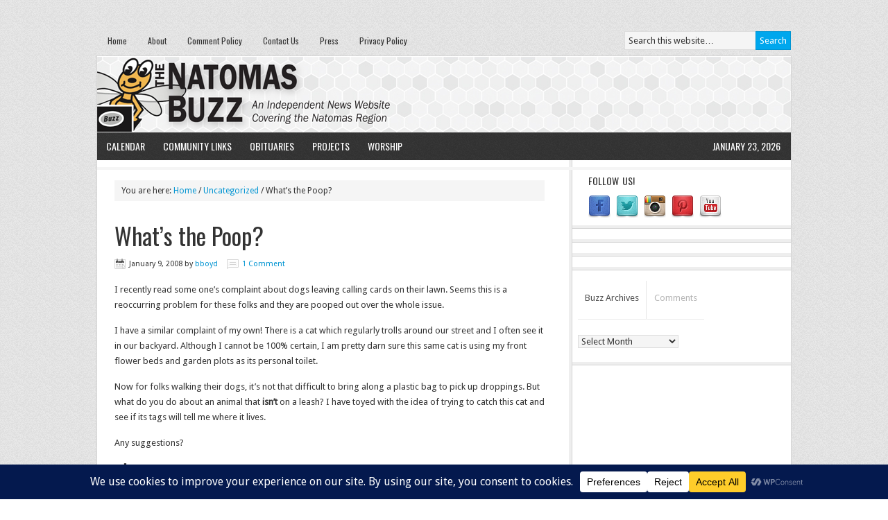

--- FILE ---
content_type: text/html; charset=UTF-8
request_url: https://www.natomasbuzz.com/2008/01/whats-the-poop/
body_size: 19169
content:
<!DOCTYPE html PUBLIC "-//W3C//DTD XHTML 1.0 Transitional//EN" "http://www.w3.org/TR/xhtml1/DTD/xhtml1-transitional.dtd">
<html xmlns="http://www.w3.org/1999/xhtml" dir="ltr" lang="en-US" xml:lang="en-US" prefix="og: https://ogp.me/ns#">
<head profile="http://gmpg.org/xfn/11">
<meta http-equiv="Content-Type" content="text/html; charset=UTF-8" />
	<meta name="viewport" content="width=device-width, initial-scale=1.0"/><title>What’s the Poop? | The Natomas Buzz</title>

		<!-- All in One SEO 4.8.7 - aioseo.com -->
	<meta name="description" content="I recently read some one&#039;s complaint about dogs leaving calling cards on their lawn. Seems this is a reoccurring problem for these folks and they are pooped out over the whole issue.I have a similar complaint of my own! There is a cat which regularly trolls around our street and I often see it in" />
	<meta name="robots" content="noindex, nofollow, max-image-preview:large" />
	<meta name="author" content="bboyd"/>
	<meta name="keywords" content="uncategorized" />
	<link rel="canonical" href="https://www.natomasbuzz.com/2008/01/whats-the-poop/" />
	<meta name="generator" content="All in One SEO (AIOSEO) 4.8.7" />
		<meta property="og:locale" content="en_US" />
		<meta property="og:site_name" content="The Natomas Buzz | Natomas News &amp; Information" />
		<meta property="og:type" content="article" />
		<meta property="og:title" content="What’s the Poop? | The Natomas Buzz" />
		<meta property="og:description" content="I recently read some one&#039;s complaint about dogs leaving calling cards on their lawn. Seems this is a reoccurring problem for these folks and they are pooped out over the whole issue.I have a similar complaint of my own! There is a cat which regularly trolls around our street and I often see it in" />
		<meta property="og:url" content="https://www.natomasbuzz.com/2008/01/whats-the-poop/" />
		<meta property="article:published_time" content="2008-01-09T22:28:00+00:00" />
		<meta property="article:modified_time" content="2008-01-09T22:28:00+00:00" />
		<meta property="article:publisher" content="https://www.facebook.com/natomasbuzz" />
		<meta name="twitter:card" content="summary" />
		<meta name="twitter:site" content="@natomasbuzz" />
		<meta name="twitter:title" content="What’s the Poop? | The Natomas Buzz" />
		<meta name="twitter:description" content="I recently read some one&#039;s complaint about dogs leaving calling cards on their lawn. Seems this is a reoccurring problem for these folks and they are pooped out over the whole issue.I have a similar complaint of my own! There is a cat which regularly trolls around our street and I often see it in" />
		<meta name="twitter:creator" content="@natomasbuzz" />
		<meta name="twitter:label1" content="Written by" />
		<meta name="twitter:data1" content="bboyd" />
		<meta name="twitter:label2" content="Est. reading time" />
		<meta name="twitter:data2" content="1 minute" />
		<script type="application/ld+json" class="aioseo-schema">
			{"@context":"https:\/\/schema.org","@graph":[{"@type":"Article","@id":"https:\/\/www.natomasbuzz.com\/2008\/01\/whats-the-poop\/#article","name":"What\u2019s the Poop? | The Natomas Buzz","headline":"What&#8217;s the Poop?","author":{"@id":"https:\/\/www.natomasbuzz.com\/author\/bboyd\/#author"},"publisher":{"@id":"https:\/\/www.natomasbuzz.com\/#organization"},"image":{"@type":"ImageObject","url":"https:\/\/www.natomasbuzz.com\/wp-content\/uploads\/2020\/08\/84308056_10156633871771956_8713963914544545792_n.png","@id":"https:\/\/www.natomasbuzz.com\/#articleImage","width":750,"height":750,"caption":"Read Local! | NatomasBuzz.com"},"datePublished":"2008-01-09T14:28:00-08:00","dateModified":"2008-01-09T14:28:00-08:00","inLanguage":"en-US","commentCount":1,"mainEntityOfPage":{"@id":"https:\/\/www.natomasbuzz.com\/2008\/01\/whats-the-poop\/#webpage"},"isPartOf":{"@id":"https:\/\/www.natomasbuzz.com\/2008\/01\/whats-the-poop\/#webpage"},"articleSection":"Uncategorized"},{"@type":"BreadcrumbList","@id":"https:\/\/www.natomasbuzz.com\/2008\/01\/whats-the-poop\/#breadcrumblist","itemListElement":[{"@type":"ListItem","@id":"https:\/\/www.natomasbuzz.com#listItem","position":1,"name":"Home","item":"https:\/\/www.natomasbuzz.com","nextItem":{"@type":"ListItem","@id":"https:\/\/www.natomasbuzz.com\/category\/uncategorized\/#listItem","name":"Uncategorized"}},{"@type":"ListItem","@id":"https:\/\/www.natomasbuzz.com\/category\/uncategorized\/#listItem","position":2,"name":"Uncategorized","item":"https:\/\/www.natomasbuzz.com\/category\/uncategorized\/","nextItem":{"@type":"ListItem","@id":"https:\/\/www.natomasbuzz.com\/2008\/01\/whats-the-poop\/#listItem","name":"What&#8217;s the Poop?"},"previousItem":{"@type":"ListItem","@id":"https:\/\/www.natomasbuzz.com#listItem","name":"Home"}},{"@type":"ListItem","@id":"https:\/\/www.natomasbuzz.com\/2008\/01\/whats-the-poop\/#listItem","position":3,"name":"What&#8217;s the Poop?","previousItem":{"@type":"ListItem","@id":"https:\/\/www.natomasbuzz.com\/category\/uncategorized\/#listItem","name":"Uncategorized"}}]},{"@type":"Organization","@id":"https:\/\/www.natomasbuzz.com\/#organization","name":"The Natomas Buzz","description":"Natomas News & Information","url":"https:\/\/www.natomasbuzz.com\/","telephone":"+19168002899","logo":{"@type":"ImageObject","url":"https:\/\/www.natomasbuzz.com\/wp-content\/uploads\/2020\/08\/84308056_10156633871771956_8713963914544545792_n.png","@id":"https:\/\/www.natomasbuzz.com\/2008\/01\/whats-the-poop\/#organizationLogo","width":750,"height":750,"caption":"Read Local! | NatomasBuzz.com"},"image":{"@id":"https:\/\/www.natomasbuzz.com\/2008\/01\/whats-the-poop\/#organizationLogo"},"sameAs":["https:\/\/www.facebook.com\/natomasbuzz","https:\/\/twitter.com\/natomasbuzz\/","https:\/\/www.instagram.com\/thenatomasbuzz\/","https:\/\/www.pinterest.com\/natomasbuzz\/","https:\/\/www.youtube.com\/user\/natomasbuzz"]},{"@type":"Person","@id":"https:\/\/www.natomasbuzz.com\/author\/bboyd\/#author","url":"https:\/\/www.natomasbuzz.com\/author\/bboyd\/","name":"bboyd","image":{"@type":"ImageObject","@id":"https:\/\/www.natomasbuzz.com\/2008\/01\/whats-the-poop\/#authorImage","url":"https:\/\/secure.gravatar.com\/avatar\/d4eb5a1b7bbdbfaaee4ad277f3e8a93d?s=96&d=mm&r=g","width":96,"height":96,"caption":"bboyd"}},{"@type":"WebPage","@id":"https:\/\/www.natomasbuzz.com\/2008\/01\/whats-the-poop\/#webpage","url":"https:\/\/www.natomasbuzz.com\/2008\/01\/whats-the-poop\/","name":"What\u2019s the Poop? | The Natomas Buzz","description":"I recently read some one's complaint about dogs leaving calling cards on their lawn. Seems this is a reoccurring problem for these folks and they are pooped out over the whole issue.I have a similar complaint of my own! There is a cat which regularly trolls around our street and I often see it in","inLanguage":"en-US","isPartOf":{"@id":"https:\/\/www.natomasbuzz.com\/#website"},"breadcrumb":{"@id":"https:\/\/www.natomasbuzz.com\/2008\/01\/whats-the-poop\/#breadcrumblist"},"author":{"@id":"https:\/\/www.natomasbuzz.com\/author\/bboyd\/#author"},"creator":{"@id":"https:\/\/www.natomasbuzz.com\/author\/bboyd\/#author"},"datePublished":"2008-01-09T14:28:00-08:00","dateModified":"2008-01-09T14:28:00-08:00"},{"@type":"WebSite","@id":"https:\/\/www.natomasbuzz.com\/#website","url":"https:\/\/www.natomasbuzz.com\/","name":"The Natomas Buzz","description":"Natomas News & Information","inLanguage":"en-US","publisher":{"@id":"https:\/\/www.natomasbuzz.com\/#organization"}}]}
		</script>
		<!-- All in One SEO -->

<link rel='dns-prefetch' href='//fonts.googleapis.com' />
<link rel='dns-prefetch' href='//s.w.org' />
<link rel="alternate" type="application/rss+xml" title="The Natomas Buzz &raquo; Feed" href="https://feeds.feedburner.com/TheNatomasBuzz" />
<link rel="alternate" type="application/rss+xml" title="The Natomas Buzz &raquo; Comments Feed" href="https://www.natomasbuzz.com/comments/feed/" />
<link rel="alternate" type="application/rss+xml" title="The Natomas Buzz &raquo; What&#8217;s the Poop? Comments Feed" href="https://www.natomasbuzz.com/2008/01/whats-the-poop/feed/" />
		<!-- This site uses the Google Analytics by MonsterInsights plugin v9.8.0 - Using Analytics tracking - https://www.monsterinsights.com/ -->
							<script src="//www.googletagmanager.com/gtag/js?id=G-9LLG0KQKGD"  data-cfasync="false" data-wpfc-render="false" type="text/javascript" async></script>
			<script data-cfasync="false" data-wpfc-render="false" type="text/javascript">
				var mi_version = '9.8.0';
				var mi_track_user = true;
				var mi_no_track_reason = '';
								var MonsterInsightsDefaultLocations = {"page_location":"https:\/\/www.natomasbuzz.com\/2008\/01\/whats-the-poop\/"};
								if ( typeof MonsterInsightsPrivacyGuardFilter === 'function' ) {
					var MonsterInsightsLocations = (typeof MonsterInsightsExcludeQuery === 'object') ? MonsterInsightsPrivacyGuardFilter( MonsterInsightsExcludeQuery ) : MonsterInsightsPrivacyGuardFilter( MonsterInsightsDefaultLocations );
				} else {
					var MonsterInsightsLocations = (typeof MonsterInsightsExcludeQuery === 'object') ? MonsterInsightsExcludeQuery : MonsterInsightsDefaultLocations;
				}

								var disableStrs = [
										'ga-disable-G-9LLG0KQKGD',
									];

				/* Function to detect opted out users */
				function __gtagTrackerIsOptedOut() {
					for (var index = 0; index < disableStrs.length; index++) {
						if (document.cookie.indexOf(disableStrs[index] + '=true') > -1) {
							return true;
						}
					}

					return false;
				}

				/* Disable tracking if the opt-out cookie exists. */
				if (__gtagTrackerIsOptedOut()) {
					for (var index = 0; index < disableStrs.length; index++) {
						window[disableStrs[index]] = true;
					}
				}

				/* Opt-out function */
				function __gtagTrackerOptout() {
					for (var index = 0; index < disableStrs.length; index++) {
						document.cookie = disableStrs[index] + '=true; expires=Thu, 31 Dec 2099 23:59:59 UTC; path=/';
						window[disableStrs[index]] = true;
					}
				}

				if ('undefined' === typeof gaOptout) {
					function gaOptout() {
						__gtagTrackerOptout();
					}
				}
								window.dataLayer = window.dataLayer || [];

				window.MonsterInsightsDualTracker = {
					helpers: {},
					trackers: {},
				};
				if (mi_track_user) {
					function __gtagDataLayer() {
						dataLayer.push(arguments);
					}

					function __gtagTracker(type, name, parameters) {
						if (!parameters) {
							parameters = {};
						}

						if (parameters.send_to) {
							__gtagDataLayer.apply(null, arguments);
							return;
						}

						if (type === 'event') {
														parameters.send_to = monsterinsights_frontend.v4_id;
							var hookName = name;
							if (typeof parameters['event_category'] !== 'undefined') {
								hookName = parameters['event_category'] + ':' + name;
							}

							if (typeof MonsterInsightsDualTracker.trackers[hookName] !== 'undefined') {
								MonsterInsightsDualTracker.trackers[hookName](parameters);
							} else {
								__gtagDataLayer('event', name, parameters);
							}
							
						} else {
							__gtagDataLayer.apply(null, arguments);
						}
					}

					__gtagTracker('js', new Date());
					__gtagTracker('set', {
						'developer_id.dZGIzZG': true,
											});
					if ( MonsterInsightsLocations.page_location ) {
						__gtagTracker('set', MonsterInsightsLocations);
					}
										__gtagTracker('config', 'G-9LLG0KQKGD', {"forceSSL":"true","link_attribution":"true"} );
										window.gtag = __gtagTracker;										(function () {
						/* https://developers.google.com/analytics/devguides/collection/analyticsjs/ */
						/* ga and __gaTracker compatibility shim. */
						var noopfn = function () {
							return null;
						};
						var newtracker = function () {
							return new Tracker();
						};
						var Tracker = function () {
							return null;
						};
						var p = Tracker.prototype;
						p.get = noopfn;
						p.set = noopfn;
						p.send = function () {
							var args = Array.prototype.slice.call(arguments);
							args.unshift('send');
							__gaTracker.apply(null, args);
						};
						var __gaTracker = function () {
							var len = arguments.length;
							if (len === 0) {
								return;
							}
							var f = arguments[len - 1];
							if (typeof f !== 'object' || f === null || typeof f.hitCallback !== 'function') {
								if ('send' === arguments[0]) {
									var hitConverted, hitObject = false, action;
									if ('event' === arguments[1]) {
										if ('undefined' !== typeof arguments[3]) {
											hitObject = {
												'eventAction': arguments[3],
												'eventCategory': arguments[2],
												'eventLabel': arguments[4],
												'value': arguments[5] ? arguments[5] : 1,
											}
										}
									}
									if ('pageview' === arguments[1]) {
										if ('undefined' !== typeof arguments[2]) {
											hitObject = {
												'eventAction': 'page_view',
												'page_path': arguments[2],
											}
										}
									}
									if (typeof arguments[2] === 'object') {
										hitObject = arguments[2];
									}
									if (typeof arguments[5] === 'object') {
										Object.assign(hitObject, arguments[5]);
									}
									if ('undefined' !== typeof arguments[1].hitType) {
										hitObject = arguments[1];
										if ('pageview' === hitObject.hitType) {
											hitObject.eventAction = 'page_view';
										}
									}
									if (hitObject) {
										action = 'timing' === arguments[1].hitType ? 'timing_complete' : hitObject.eventAction;
										hitConverted = mapArgs(hitObject);
										__gtagTracker('event', action, hitConverted);
									}
								}
								return;
							}

							function mapArgs(args) {
								var arg, hit = {};
								var gaMap = {
									'eventCategory': 'event_category',
									'eventAction': 'event_action',
									'eventLabel': 'event_label',
									'eventValue': 'event_value',
									'nonInteraction': 'non_interaction',
									'timingCategory': 'event_category',
									'timingVar': 'name',
									'timingValue': 'value',
									'timingLabel': 'event_label',
									'page': 'page_path',
									'location': 'page_location',
									'title': 'page_title',
									'referrer' : 'page_referrer',
								};
								for (arg in args) {
																		if (!(!args.hasOwnProperty(arg) || !gaMap.hasOwnProperty(arg))) {
										hit[gaMap[arg]] = args[arg];
									} else {
										hit[arg] = args[arg];
									}
								}
								return hit;
							}

							try {
								f.hitCallback();
							} catch (ex) {
							}
						};
						__gaTracker.create = newtracker;
						__gaTracker.getByName = newtracker;
						__gaTracker.getAll = function () {
							return [];
						};
						__gaTracker.remove = noopfn;
						__gaTracker.loaded = true;
						window['__gaTracker'] = __gaTracker;
					})();
									} else {
										console.log("");
					(function () {
						function __gtagTracker() {
							return null;
						}

						window['__gtagTracker'] = __gtagTracker;
						window['gtag'] = __gtagTracker;
					})();
									}
			</script>
			
							<!-- / Google Analytics by MonsterInsights -->
		<script type="text/javascript">
window._wpemojiSettings = {"baseUrl":"https:\/\/s.w.org\/images\/core\/emoji\/14.0.0\/72x72\/","ext":".png","svgUrl":"https:\/\/s.w.org\/images\/core\/emoji\/14.0.0\/svg\/","svgExt":".svg","source":{"concatemoji":"https:\/\/www.natomasbuzz.com\/wp-includes\/js\/wp-emoji-release.min.js?ver=861d2468222977bb33d604f414a46d47"}};
/*! This file is auto-generated */
!function(e,a,t){var n,r,o,i=a.createElement("canvas"),p=i.getContext&&i.getContext("2d");function s(e,t){var a=String.fromCharCode,e=(p.clearRect(0,0,i.width,i.height),p.fillText(a.apply(this,e),0,0),i.toDataURL());return p.clearRect(0,0,i.width,i.height),p.fillText(a.apply(this,t),0,0),e===i.toDataURL()}function c(e){var t=a.createElement("script");t.src=e,t.defer=t.type="text/javascript",a.getElementsByTagName("head")[0].appendChild(t)}for(o=Array("flag","emoji"),t.supports={everything:!0,everythingExceptFlag:!0},r=0;r<o.length;r++)t.supports[o[r]]=function(e){if(!p||!p.fillText)return!1;switch(p.textBaseline="top",p.font="600 32px Arial",e){case"flag":return s([127987,65039,8205,9895,65039],[127987,65039,8203,9895,65039])?!1:!s([55356,56826,55356,56819],[55356,56826,8203,55356,56819])&&!s([55356,57332,56128,56423,56128,56418,56128,56421,56128,56430,56128,56423,56128,56447],[55356,57332,8203,56128,56423,8203,56128,56418,8203,56128,56421,8203,56128,56430,8203,56128,56423,8203,56128,56447]);case"emoji":return!s([129777,127995,8205,129778,127999],[129777,127995,8203,129778,127999])}return!1}(o[r]),t.supports.everything=t.supports.everything&&t.supports[o[r]],"flag"!==o[r]&&(t.supports.everythingExceptFlag=t.supports.everythingExceptFlag&&t.supports[o[r]]);t.supports.everythingExceptFlag=t.supports.everythingExceptFlag&&!t.supports.flag,t.DOMReady=!1,t.readyCallback=function(){t.DOMReady=!0},t.supports.everything||(n=function(){t.readyCallback()},a.addEventListener?(a.addEventListener("DOMContentLoaded",n,!1),e.addEventListener("load",n,!1)):(e.attachEvent("onload",n),a.attachEvent("onreadystatechange",function(){"complete"===a.readyState&&t.readyCallback()})),(e=t.source||{}).concatemoji?c(e.concatemoji):e.wpemoji&&e.twemoji&&(c(e.twemoji),c(e.wpemoji)))}(window,document,window._wpemojiSettings);
</script>
<style type="text/css">
img.wp-smiley,
img.emoji {
	display: inline !important;
	border: none !important;
	box-shadow: none !important;
	height: 1em !important;
	width: 1em !important;
	margin: 0 0.07em !important;
	vertical-align: -0.1em !important;
	background: none !important;
	padding: 0 !important;
}
</style>
	<link rel='stylesheet' id='news-theme-css'  href='https://www.natomasbuzz.com/wp-content/themes/news/style.css?ver=2.1' type='text/css' media='all' />
<link rel='stylesheet' id='wp-block-library-css'  href='https://www.natomasbuzz.com/wp-includes/css/dist/block-library/style.min.css?ver=861d2468222977bb33d604f414a46d47' type='text/css' media='all' />
<style id='global-styles-inline-css' type='text/css'>
body{--wp--preset--color--black: #000000;--wp--preset--color--cyan-bluish-gray: #abb8c3;--wp--preset--color--white: #ffffff;--wp--preset--color--pale-pink: #f78da7;--wp--preset--color--vivid-red: #cf2e2e;--wp--preset--color--luminous-vivid-orange: #ff6900;--wp--preset--color--luminous-vivid-amber: #fcb900;--wp--preset--color--light-green-cyan: #7bdcb5;--wp--preset--color--vivid-green-cyan: #00d084;--wp--preset--color--pale-cyan-blue: #8ed1fc;--wp--preset--color--vivid-cyan-blue: #0693e3;--wp--preset--color--vivid-purple: #9b51e0;--wp--preset--gradient--vivid-cyan-blue-to-vivid-purple: linear-gradient(135deg,rgba(6,147,227,1) 0%,rgb(155,81,224) 100%);--wp--preset--gradient--light-green-cyan-to-vivid-green-cyan: linear-gradient(135deg,rgb(122,220,180) 0%,rgb(0,208,130) 100%);--wp--preset--gradient--luminous-vivid-amber-to-luminous-vivid-orange: linear-gradient(135deg,rgba(252,185,0,1) 0%,rgba(255,105,0,1) 100%);--wp--preset--gradient--luminous-vivid-orange-to-vivid-red: linear-gradient(135deg,rgba(255,105,0,1) 0%,rgb(207,46,46) 100%);--wp--preset--gradient--very-light-gray-to-cyan-bluish-gray: linear-gradient(135deg,rgb(238,238,238) 0%,rgb(169,184,195) 100%);--wp--preset--gradient--cool-to-warm-spectrum: linear-gradient(135deg,rgb(74,234,220) 0%,rgb(151,120,209) 20%,rgb(207,42,186) 40%,rgb(238,44,130) 60%,rgb(251,105,98) 80%,rgb(254,248,76) 100%);--wp--preset--gradient--blush-light-purple: linear-gradient(135deg,rgb(255,206,236) 0%,rgb(152,150,240) 100%);--wp--preset--gradient--blush-bordeaux: linear-gradient(135deg,rgb(254,205,165) 0%,rgb(254,45,45) 50%,rgb(107,0,62) 100%);--wp--preset--gradient--luminous-dusk: linear-gradient(135deg,rgb(255,203,112) 0%,rgb(199,81,192) 50%,rgb(65,88,208) 100%);--wp--preset--gradient--pale-ocean: linear-gradient(135deg,rgb(255,245,203) 0%,rgb(182,227,212) 50%,rgb(51,167,181) 100%);--wp--preset--gradient--electric-grass: linear-gradient(135deg,rgb(202,248,128) 0%,rgb(113,206,126) 100%);--wp--preset--gradient--midnight: linear-gradient(135deg,rgb(2,3,129) 0%,rgb(40,116,252) 100%);--wp--preset--duotone--dark-grayscale: url('#wp-duotone-dark-grayscale');--wp--preset--duotone--grayscale: url('#wp-duotone-grayscale');--wp--preset--duotone--purple-yellow: url('#wp-duotone-purple-yellow');--wp--preset--duotone--blue-red: url('#wp-duotone-blue-red');--wp--preset--duotone--midnight: url('#wp-duotone-midnight');--wp--preset--duotone--magenta-yellow: url('#wp-duotone-magenta-yellow');--wp--preset--duotone--purple-green: url('#wp-duotone-purple-green');--wp--preset--duotone--blue-orange: url('#wp-duotone-blue-orange');--wp--preset--font-size--small: 13px;--wp--preset--font-size--medium: 20px;--wp--preset--font-size--large: 36px;--wp--preset--font-size--x-large: 42px;}.has-black-color{color: var(--wp--preset--color--black) !important;}.has-cyan-bluish-gray-color{color: var(--wp--preset--color--cyan-bluish-gray) !important;}.has-white-color{color: var(--wp--preset--color--white) !important;}.has-pale-pink-color{color: var(--wp--preset--color--pale-pink) !important;}.has-vivid-red-color{color: var(--wp--preset--color--vivid-red) !important;}.has-luminous-vivid-orange-color{color: var(--wp--preset--color--luminous-vivid-orange) !important;}.has-luminous-vivid-amber-color{color: var(--wp--preset--color--luminous-vivid-amber) !important;}.has-light-green-cyan-color{color: var(--wp--preset--color--light-green-cyan) !important;}.has-vivid-green-cyan-color{color: var(--wp--preset--color--vivid-green-cyan) !important;}.has-pale-cyan-blue-color{color: var(--wp--preset--color--pale-cyan-blue) !important;}.has-vivid-cyan-blue-color{color: var(--wp--preset--color--vivid-cyan-blue) !important;}.has-vivid-purple-color{color: var(--wp--preset--color--vivid-purple) !important;}.has-black-background-color{background-color: var(--wp--preset--color--black) !important;}.has-cyan-bluish-gray-background-color{background-color: var(--wp--preset--color--cyan-bluish-gray) !important;}.has-white-background-color{background-color: var(--wp--preset--color--white) !important;}.has-pale-pink-background-color{background-color: var(--wp--preset--color--pale-pink) !important;}.has-vivid-red-background-color{background-color: var(--wp--preset--color--vivid-red) !important;}.has-luminous-vivid-orange-background-color{background-color: var(--wp--preset--color--luminous-vivid-orange) !important;}.has-luminous-vivid-amber-background-color{background-color: var(--wp--preset--color--luminous-vivid-amber) !important;}.has-light-green-cyan-background-color{background-color: var(--wp--preset--color--light-green-cyan) !important;}.has-vivid-green-cyan-background-color{background-color: var(--wp--preset--color--vivid-green-cyan) !important;}.has-pale-cyan-blue-background-color{background-color: var(--wp--preset--color--pale-cyan-blue) !important;}.has-vivid-cyan-blue-background-color{background-color: var(--wp--preset--color--vivid-cyan-blue) !important;}.has-vivid-purple-background-color{background-color: var(--wp--preset--color--vivid-purple) !important;}.has-black-border-color{border-color: var(--wp--preset--color--black) !important;}.has-cyan-bluish-gray-border-color{border-color: var(--wp--preset--color--cyan-bluish-gray) !important;}.has-white-border-color{border-color: var(--wp--preset--color--white) !important;}.has-pale-pink-border-color{border-color: var(--wp--preset--color--pale-pink) !important;}.has-vivid-red-border-color{border-color: var(--wp--preset--color--vivid-red) !important;}.has-luminous-vivid-orange-border-color{border-color: var(--wp--preset--color--luminous-vivid-orange) !important;}.has-luminous-vivid-amber-border-color{border-color: var(--wp--preset--color--luminous-vivid-amber) !important;}.has-light-green-cyan-border-color{border-color: var(--wp--preset--color--light-green-cyan) !important;}.has-vivid-green-cyan-border-color{border-color: var(--wp--preset--color--vivid-green-cyan) !important;}.has-pale-cyan-blue-border-color{border-color: var(--wp--preset--color--pale-cyan-blue) !important;}.has-vivid-cyan-blue-border-color{border-color: var(--wp--preset--color--vivid-cyan-blue) !important;}.has-vivid-purple-border-color{border-color: var(--wp--preset--color--vivid-purple) !important;}.has-vivid-cyan-blue-to-vivid-purple-gradient-background{background: var(--wp--preset--gradient--vivid-cyan-blue-to-vivid-purple) !important;}.has-light-green-cyan-to-vivid-green-cyan-gradient-background{background: var(--wp--preset--gradient--light-green-cyan-to-vivid-green-cyan) !important;}.has-luminous-vivid-amber-to-luminous-vivid-orange-gradient-background{background: var(--wp--preset--gradient--luminous-vivid-amber-to-luminous-vivid-orange) !important;}.has-luminous-vivid-orange-to-vivid-red-gradient-background{background: var(--wp--preset--gradient--luminous-vivid-orange-to-vivid-red) !important;}.has-very-light-gray-to-cyan-bluish-gray-gradient-background{background: var(--wp--preset--gradient--very-light-gray-to-cyan-bluish-gray) !important;}.has-cool-to-warm-spectrum-gradient-background{background: var(--wp--preset--gradient--cool-to-warm-spectrum) !important;}.has-blush-light-purple-gradient-background{background: var(--wp--preset--gradient--blush-light-purple) !important;}.has-blush-bordeaux-gradient-background{background: var(--wp--preset--gradient--blush-bordeaux) !important;}.has-luminous-dusk-gradient-background{background: var(--wp--preset--gradient--luminous-dusk) !important;}.has-pale-ocean-gradient-background{background: var(--wp--preset--gradient--pale-ocean) !important;}.has-electric-grass-gradient-background{background: var(--wp--preset--gradient--electric-grass) !important;}.has-midnight-gradient-background{background: var(--wp--preset--gradient--midnight) !important;}.has-small-font-size{font-size: var(--wp--preset--font-size--small) !important;}.has-medium-font-size{font-size: var(--wp--preset--font-size--medium) !important;}.has-large-font-size{font-size: var(--wp--preset--font-size--large) !important;}.has-x-large-font-size{font-size: var(--wp--preset--font-size--x-large) !important;}
</style>
<link rel='stylesheet' id='bwg_fonts-css'  href='https://www.natomasbuzz.com/wp-content/plugins/photo-gallery/css/bwg-fonts/fonts.css?ver=0.0.1' type='text/css' media='all' />
<link rel='stylesheet' id='sumoselect-css'  href='https://www.natomasbuzz.com/wp-content/plugins/photo-gallery/css/sumoselect.min.css?ver=3.4.6' type='text/css' media='all' />
<link rel='stylesheet' id='mCustomScrollbar-css'  href='https://www.natomasbuzz.com/wp-content/plugins/photo-gallery/css/jquery.mCustomScrollbar.min.css?ver=3.1.5' type='text/css' media='all' />
<link rel='stylesheet' id='bwg_googlefonts-css'  href='https://fonts.googleapis.com/css?family=Ubuntu&#038;subset=greek,latin,greek-ext,vietnamese,cyrillic-ext,latin-ext,cyrillic' type='text/css' media='all' />
<link rel='stylesheet' id='bwg_frontend-css'  href='https://www.natomasbuzz.com/wp-content/plugins/photo-gallery/css/styles.min.css?ver=1.8.35' type='text/css' media='all' />
<link rel='stylesheet' id='dashicons-css'  href='https://www.natomasbuzz.com/wp-includes/css/dashicons.min.css?ver=861d2468222977bb33d604f414a46d47' type='text/css' media='all' />
<link rel='stylesheet' id='post-views-counter-frontend-css'  href='https://www.natomasbuzz.com/wp-content/plugins/post-views-counter/css/frontend.min.css?ver=1.4.7' type='text/css' media='all' />
<link rel='stylesheet' id='add_google_fonts-css'  href='https://fonts.googleapis.com/css?family=Oswald%7CDroid+Sans&#038;display=swap&#038;ver=861d2468222977bb33d604f414a46d47' type='text/css' media='all' />
<script type='text/javascript' src='https://www.natomasbuzz.com/wp-content/plugins/google-analytics-for-wordpress/assets/js/frontend-gtag.min.js?ver=9.8.0' id='monsterinsights-frontend-script-js'></script>
<script data-cfasync="false" data-wpfc-render="false" type="text/javascript" id='monsterinsights-frontend-script-js-extra'>/* <![CDATA[ */
var monsterinsights_frontend = {"js_events_tracking":"true","download_extensions":"doc,pdf,ppt,zip,xls,docx,pptx,xlsx","inbound_paths":"[]","home_url":"https:\/\/www.natomasbuzz.com","hash_tracking":"false","v4_id":"G-9LLG0KQKGD"};/* ]]> */
</script>
<script type='text/javascript' src='https://www.natomasbuzz.com/wp-includes/js/jquery/jquery.min.js?ver=3.6.0' id='jquery-core-js'></script>
<script type='text/javascript' src='https://www.natomasbuzz.com/wp-includes/js/jquery/jquery-migrate.min.js?ver=3.3.2' id='jquery-migrate-js'></script>
<script type='text/javascript' src='https://www.natomasbuzz.com/wp-content/plugins/photo-gallery/js/jquery.sumoselect.min.js?ver=3.4.6' id='sumoselect-js'></script>
<script type='text/javascript' src='https://www.natomasbuzz.com/wp-content/plugins/photo-gallery/js/tocca.min.js?ver=2.0.9' id='bwg_mobile-js'></script>
<script type='text/javascript' src='https://www.natomasbuzz.com/wp-content/plugins/photo-gallery/js/jquery.mCustomScrollbar.concat.min.js?ver=3.1.5' id='mCustomScrollbar-js'></script>
<script type='text/javascript' src='https://www.natomasbuzz.com/wp-content/plugins/photo-gallery/js/jquery.fullscreen.min.js?ver=0.6.0' id='jquery-fullscreen-js'></script>
<script type='text/javascript' id='bwg_frontend-js-extra'>
/* <![CDATA[ */
var bwg_objectsL10n = {"bwg_field_required":"field is required.","bwg_mail_validation":"This is not a valid email address.","bwg_search_result":"There are no images matching your search.","bwg_select_tag":"Select Tag","bwg_order_by":"Order By","bwg_search":"Search","bwg_show_ecommerce":"Show Ecommerce","bwg_hide_ecommerce":"Hide Ecommerce","bwg_show_comments":"Show Comments","bwg_hide_comments":"Hide Comments","bwg_restore":"Restore","bwg_maximize":"Maximize","bwg_fullscreen":"Fullscreen","bwg_exit_fullscreen":"Exit Fullscreen","bwg_search_tag":"SEARCH...","bwg_tag_no_match":"No tags found","bwg_all_tags_selected":"All tags selected","bwg_tags_selected":"tags selected","play":"Play","pause":"Pause","is_pro":"","bwg_play":"Play","bwg_pause":"Pause","bwg_hide_info":"Hide info","bwg_show_info":"Show info","bwg_hide_rating":"Hide rating","bwg_show_rating":"Show rating","ok":"Ok","cancel":"Cancel","select_all":"Select all","lazy_load":"0","lazy_loader":"https:\/\/www.natomasbuzz.com\/wp-content\/plugins\/photo-gallery\/images\/ajax_loader.png","front_ajax":"0","bwg_tag_see_all":"see all tags","bwg_tag_see_less":"see less tags"};
/* ]]> */
</script>
<script type='text/javascript' src='https://www.natomasbuzz.com/wp-content/plugins/photo-gallery/js/scripts.min.js?ver=1.8.35' id='bwg_frontend-js'></script>
<!--[if lt IE 9]>
<script type='text/javascript' src='https://www.natomasbuzz.com/wp-content/themes/genesis/lib/js/html5shiv.min.js?ver=3.7.3' id='html5shiv-js'></script>
<![endif]-->
<link rel="https://api.w.org/" href="https://www.natomasbuzz.com/wp-json/" /><link rel="alternate" type="application/json" href="https://www.natomasbuzz.com/wp-json/wp/v2/posts/3554" /><link rel="EditURI" type="application/rsd+xml" title="RSD" href="https://www.natomasbuzz.com/xmlrpc.php?rsd" />
<link rel="wlwmanifest" type="application/wlwmanifest+xml" href="https://www.natomasbuzz.com/wp-includes/wlwmanifest.xml" /> 

<link rel='shortlink' href='https://www.natomasbuzz.com/?p=3554' />
<link rel="alternate" type="application/json+oembed" href="https://www.natomasbuzz.com/wp-json/oembed/1.0/embed?url=https%3A%2F%2Fwww.natomasbuzz.com%2F2008%2F01%2Fwhats-the-poop%2F" />
<link rel="alternate" type="text/xml+oembed" href="https://www.natomasbuzz.com/wp-json/oembed/1.0/embed?url=https%3A%2F%2Fwww.natomasbuzz.com%2F2008%2F01%2Fwhats-the-poop%2F&#038;format=xml" />
<link rel="icon" href="https://www.natomasbuzz.com/favicon.ico" />
<style type="text/css">#header { background: url(https://www.natomasbuzz.com/wp-content/uploads/2013/06/NatomasBuzzMasthead1000.jpg) no-repeat !important; }</style>
<style type="text/css">.recentcomments a{display:inline !important;padding:0 !important;margin:0 !important;}</style>
<!-- Dynamic Widgets by QURL loaded - http://www.dynamic-widgets.com //-->
</head>
<body data-rsssl=1 class="post-template-default single single-post postid-3554 single-format-standard custom-header header-image content-sidebar"><svg xmlns="http://www.w3.org/2000/svg" viewBox="0 0 0 0" width="0" height="0" focusable="false" role="none" style="visibility: hidden; position: absolute; left: -9999px; overflow: hidden;" ><defs><filter id="wp-duotone-dark-grayscale"><feColorMatrix color-interpolation-filters="sRGB" type="matrix" values=" .299 .587 .114 0 0 .299 .587 .114 0 0 .299 .587 .114 0 0 .299 .587 .114 0 0 " /><feComponentTransfer color-interpolation-filters="sRGB" ><feFuncR type="table" tableValues="0 0.49803921568627" /><feFuncG type="table" tableValues="0 0.49803921568627" /><feFuncB type="table" tableValues="0 0.49803921568627" /><feFuncA type="table" tableValues="1 1" /></feComponentTransfer><feComposite in2="SourceGraphic" operator="in" /></filter></defs></svg><svg xmlns="http://www.w3.org/2000/svg" viewBox="0 0 0 0" width="0" height="0" focusable="false" role="none" style="visibility: hidden; position: absolute; left: -9999px; overflow: hidden;" ><defs><filter id="wp-duotone-grayscale"><feColorMatrix color-interpolation-filters="sRGB" type="matrix" values=" .299 .587 .114 0 0 .299 .587 .114 0 0 .299 .587 .114 0 0 .299 .587 .114 0 0 " /><feComponentTransfer color-interpolation-filters="sRGB" ><feFuncR type="table" tableValues="0 1" /><feFuncG type="table" tableValues="0 1" /><feFuncB type="table" tableValues="0 1" /><feFuncA type="table" tableValues="1 1" /></feComponentTransfer><feComposite in2="SourceGraphic" operator="in" /></filter></defs></svg><svg xmlns="http://www.w3.org/2000/svg" viewBox="0 0 0 0" width="0" height="0" focusable="false" role="none" style="visibility: hidden; position: absolute; left: -9999px; overflow: hidden;" ><defs><filter id="wp-duotone-purple-yellow"><feColorMatrix color-interpolation-filters="sRGB" type="matrix" values=" .299 .587 .114 0 0 .299 .587 .114 0 0 .299 .587 .114 0 0 .299 .587 .114 0 0 " /><feComponentTransfer color-interpolation-filters="sRGB" ><feFuncR type="table" tableValues="0.54901960784314 0.98823529411765" /><feFuncG type="table" tableValues="0 1" /><feFuncB type="table" tableValues="0.71764705882353 0.25490196078431" /><feFuncA type="table" tableValues="1 1" /></feComponentTransfer><feComposite in2="SourceGraphic" operator="in" /></filter></defs></svg><svg xmlns="http://www.w3.org/2000/svg" viewBox="0 0 0 0" width="0" height="0" focusable="false" role="none" style="visibility: hidden; position: absolute; left: -9999px; overflow: hidden;" ><defs><filter id="wp-duotone-blue-red"><feColorMatrix color-interpolation-filters="sRGB" type="matrix" values=" .299 .587 .114 0 0 .299 .587 .114 0 0 .299 .587 .114 0 0 .299 .587 .114 0 0 " /><feComponentTransfer color-interpolation-filters="sRGB" ><feFuncR type="table" tableValues="0 1" /><feFuncG type="table" tableValues="0 0.27843137254902" /><feFuncB type="table" tableValues="0.5921568627451 0.27843137254902" /><feFuncA type="table" tableValues="1 1" /></feComponentTransfer><feComposite in2="SourceGraphic" operator="in" /></filter></defs></svg><svg xmlns="http://www.w3.org/2000/svg" viewBox="0 0 0 0" width="0" height="0" focusable="false" role="none" style="visibility: hidden; position: absolute; left: -9999px; overflow: hidden;" ><defs><filter id="wp-duotone-midnight"><feColorMatrix color-interpolation-filters="sRGB" type="matrix" values=" .299 .587 .114 0 0 .299 .587 .114 0 0 .299 .587 .114 0 0 .299 .587 .114 0 0 " /><feComponentTransfer color-interpolation-filters="sRGB" ><feFuncR type="table" tableValues="0 0" /><feFuncG type="table" tableValues="0 0.64705882352941" /><feFuncB type="table" tableValues="0 1" /><feFuncA type="table" tableValues="1 1" /></feComponentTransfer><feComposite in2="SourceGraphic" operator="in" /></filter></defs></svg><svg xmlns="http://www.w3.org/2000/svg" viewBox="0 0 0 0" width="0" height="0" focusable="false" role="none" style="visibility: hidden; position: absolute; left: -9999px; overflow: hidden;" ><defs><filter id="wp-duotone-magenta-yellow"><feColorMatrix color-interpolation-filters="sRGB" type="matrix" values=" .299 .587 .114 0 0 .299 .587 .114 0 0 .299 .587 .114 0 0 .299 .587 .114 0 0 " /><feComponentTransfer color-interpolation-filters="sRGB" ><feFuncR type="table" tableValues="0.78039215686275 1" /><feFuncG type="table" tableValues="0 0.94901960784314" /><feFuncB type="table" tableValues="0.35294117647059 0.47058823529412" /><feFuncA type="table" tableValues="1 1" /></feComponentTransfer><feComposite in2="SourceGraphic" operator="in" /></filter></defs></svg><svg xmlns="http://www.w3.org/2000/svg" viewBox="0 0 0 0" width="0" height="0" focusable="false" role="none" style="visibility: hidden; position: absolute; left: -9999px; overflow: hidden;" ><defs><filter id="wp-duotone-purple-green"><feColorMatrix color-interpolation-filters="sRGB" type="matrix" values=" .299 .587 .114 0 0 .299 .587 .114 0 0 .299 .587 .114 0 0 .299 .587 .114 0 0 " /><feComponentTransfer color-interpolation-filters="sRGB" ><feFuncR type="table" tableValues="0.65098039215686 0.40392156862745" /><feFuncG type="table" tableValues="0 1" /><feFuncB type="table" tableValues="0.44705882352941 0.4" /><feFuncA type="table" tableValues="1 1" /></feComponentTransfer><feComposite in2="SourceGraphic" operator="in" /></filter></defs></svg><svg xmlns="http://www.w3.org/2000/svg" viewBox="0 0 0 0" width="0" height="0" focusable="false" role="none" style="visibility: hidden; position: absolute; left: -9999px; overflow: hidden;" ><defs><filter id="wp-duotone-blue-orange"><feColorMatrix color-interpolation-filters="sRGB" type="matrix" values=" .299 .587 .114 0 0 .299 .587 .114 0 0 .299 .587 .114 0 0 .299 .587 .114 0 0 " /><feComponentTransfer color-interpolation-filters="sRGB" ><feFuncR type="table" tableValues="0.098039215686275 1" /><feFuncG type="table" tableValues="0 0.66274509803922" /><feFuncB type="table" tableValues="0.84705882352941 0.41960784313725" /><feFuncA type="table" tableValues="1 1" /></feComponentTransfer><feComposite in2="SourceGraphic" operator="in" /></filter></defs></svg><div id="top-banner">

			<div id="block-2" class="widget widget_block widget_media_gallery"><div class="widget-wrap">
<figure class="wp-container-2 wp-block-gallery-1 wp-block-gallery has-nested-images columns-default is-cropped"></figure>
</div></div></div><!-- masthead-banner --><div id="subnav"><div class="wrap"><ul id="menu-top-menu" class="menu genesis-nav-menu menu-secondary js-superfish"><li id="menu-item-4718" class="menu-item menu-item-type-custom menu-item-object-custom menu-item-4718"><a href="/">Home</a></li>
<li id="menu-item-3630" class="menu-item menu-item-type-post_type menu-item-object-page menu-item-3630"><a href="https://www.natomasbuzz.com/about/">About</a></li>
<li id="menu-item-3848" class="menu-item menu-item-type-post_type menu-item-object-page menu-item-3848"><a href="https://www.natomasbuzz.com/comment/">Comment Policy</a></li>
<li id="menu-item-3629" class="menu-item menu-item-type-post_type menu-item-object-page menu-item-3629"><a href="https://www.natomasbuzz.com/contact/">Contact Us</a></li>
<li id="menu-item-20716" class="menu-item menu-item-type-post_type menu-item-object-page menu-item-20716"><a href="https://www.natomasbuzz.com/press/">Press</a></li>
<li id="menu-item-20713" class="menu-item menu-item-type-post_type menu-item-object-page menu-item-privacy-policy menu-item-20713"><a href="https://www.natomasbuzz.com/privacy-policy/">Privacy Policy</a></li>
</ul></div></div><div id="header-search-bar">

<form class="searchform search-form" action="https://www.natomasbuzz.com/" method="get">
<input class="s search-input" type="text" onblur="if (this.value == '') {this.value = 'Search this website…';}" onfocus="if (this.value == 'Search this website…') {this.value = '';}" name="s" value="Search this website…">
<input class="searchsubmit search-submit" type="submit" value="Search">
</form>

</div><!-- header-serach-bar --><div id="wrap"><div id="header"><div class="wrap"><div id="title-area"><p id="title"><a href="https://www.natomasbuzz.com/">The Natomas Buzz</a></p><p id="description">Natomas News &amp; Information</p></div><div class="widget-area header-widget-area"><div id="custom_html-26" class="widget_text widget widget_custom_html"><div class="widget_text widget-wrap"><div class="textwidget custom-html-widget"><broadstreet-zone zone-id="1314"></broadstreet-zone></div></div></div>
<div id="custom_html-23" class="widget_text widget widget_custom_html"><div class="widget_text widget-wrap"><div class="textwidget custom-html-widget"><script src="https://cdn.broadstreetads.com/init-2.min.js"></script>
<script>broadstreet.watch({ networkId: 484 })</script></div></div></div>
</div></div></div><div id="nav"><div class="wrap"><ul id="menu-main-menu" class="menu genesis-nav-menu menu-primary js-superfish"><li id="menu-item-20675" class="menu-item menu-item-type-post_type menu-item-object-page menu-item-20675"><a href="https://www.natomasbuzz.com/community-calendar/">Calendar</a></li>
<li id="menu-item-20714" class="menu-item menu-item-type-post_type menu-item-object-page menu-item-20714"><a href="https://www.natomasbuzz.com/links/">Community Links</a></li>
<li id="menu-item-25508" class="menu-item menu-item-type-custom menu-item-object-custom menu-item-25508"><a href="https://www.natomasbuzz.com/category/obituary/">Obituaries</a></li>
<li id="menu-item-18818" class="menu-item menu-item-type-custom menu-item-object-custom menu-item-18818"><a href="https://www.natomasbuzz.com/2011/10/streetwise-a-special-report/">Projects</a></li>
<li id="menu-item-20888" class="menu-item menu-item-type-post_type menu-item-object-page menu-item-20888"><a href="https://www.natomasbuzz.com/worship/">Worship</a></li>
<li class="right date">January 23, 2026</li></ul></div></div><div id="inner"><div class="wrap"><div id="masthead-banner">

			<div id="custom_html-22" class="widget_text widget widget_custom_html"><div class="widget_text widget-wrap"><div class="textwidget custom-html-widget"><broadstreet-zone zone-id="1315"></broadstreet-zone></div></div></div></div><!-- masthead-banner --><div id="content-sidebar-wrap"><div id="content" class="hfeed"><div class="breadcrumb">You are here: <a href="https://www.natomasbuzz.com/"><span class="breadcrumb-link-text-wrap" itemprop="name">Home</span></a> <span aria-label="breadcrumb separator">/</span> <a href="https://www.natomasbuzz.com/category/uncategorized/"><span class="breadcrumb-link-text-wrap" itemprop="name">Uncategorized</span></a> <span aria-label="breadcrumb separator">/</span> What&#8217;s the Poop?</div><div class="post-3554 post type-post status-publish format-standard hentry category-uncategorized entry"><h1 class="entry-title">What&#8217;s the Poop?</h1>
<div class="post-info"><span class="date published time" title="2008-01-09T14:28:00-08:00">January 9, 2008</span>  by <span class="author vcard"><span class="fn"><a href="https://www.natomasbuzz.com/author/bboyd/" rel="author">bboyd</a></span></span> <span class="post-comments"><a href="https://www.natomasbuzz.com/2008/01/whats-the-poop/#comments">1 Comment</a></span> </div><div class="entry-content"><p>I recently read <span>some one&#8217;s </span>complaint about dogs leaving calling cards on their lawn. Seems this is a <span>reoccurring </span>problem for these folks and they are pooped out over the whole issue.</p>
<p>I have a similar complaint of my own! There is a cat which regularly trolls around our street and I often see it in our backyard. Although I cannot be 100% certain, I am pretty darn sure this same cat is using my front flower beds and garden plots as its personal toilet.</p>
<p>Now for folks walking their dogs, it&#8217;s not that difficult to bring along a plastic bag to pick up droppings. But what do you do about an animal that <strong>isn&#8217;t </strong>on a leash? I have toyed with the idea of trying to catch this cat and see if its tags will tell me where it lives.</p>
<p>Any suggestions?</p>
<div class="post-views content-post post-3554 entry-meta load-static">
				<span class="post-views-icon dashicons dashicons-chart-bar"></span> <span class="post-views-label">Post Views:</span> <span class="post-views-count">261</span>
			</div></div><div class="post-meta"><span class="categories">Filed Under: <a href="https://www.natomasbuzz.com/category/uncategorized/" rel="category tag">Uncategorized</a></span> </div><div id="prev-next">
<div class="prev-link">&larr; Previous Post
<a href="https://www.natomasbuzz.com/2008/01/this-just-in-2/" rel="prev">This Just In&#8230;</a></div>
<div class="next-link">Next Post &rarr;
<a href="https://www.natomasbuzz.com/2008/01/where-has-all-the-retail-gone/" rel="next">Where Has All the Retail Gone?</a></div>
</div>
</div><div id="comments"><h3>Comments</h3><ol class="comment-list">
	<li class="comment even thread-even depth-1" id="comment-2">

		
		<div class="comment-header">
			<div class="comment-author vcard">
				<img alt='' src='https://secure.gravatar.com/avatar/41dc3e007986c35dc46763689fa93174?s=48&#038;d=mm&#038;r=g' srcset='https://secure.gravatar.com/avatar/41dc3e007986c35dc46763689fa93174?s=96&#038;d=mm&#038;r=g 2x' class='avatar avatar-48 photo' height='48' width='48' loading='lazy'/>				<cite class="fn"><a href="https://www.blogger.com/profile/01320927684948879565" rel='external nofollow ugc' class='url'>Trixie</a></cite>
				<span class="says">
				says				</span>
			</div>

			<div class="comment-meta commentmetadata">
				<a href="https://www.natomasbuzz.com/2008/01/whats-the-poop/#comment-2">January 11, 2008 at 4:24 pm</a>
							</div>
		</div>

		<div class="comment-content">
			
			<p>Yo! Lona_mom:  My cat used to do this to us and neighbors alike&#8230;we did nothing! Now that my feline has moved on to that great lawn in the sky, my neighbor&#8217;s cat has taken over. CB got the bright idea to change the watering schedule so that the lawn was wet during the cats normal visit to the front lawn. It worked! Not sure what you do in the wintertime&#8230;.not much need for lawn watering.</p>
		</div>

		<div class="reply">
			<a rel="nofollow" class="comment-reply-login" href="https://www.natomasbuzz.com/wp-login.php?redirect_to=https%3A%2F%2Fwww.natomasbuzz.com%2F2008%2F01%2Fwhats-the-poop%2F">Log in to Reply</a>		</div>

		</li><!-- #comment-## -->
</ol></div>	<div id="respond" class="comment-respond">
		<h3 id="reply-title" class="comment-reply-title">Speak Your Mind <small><a rel="nofollow" id="cancel-comment-reply-link" href="/2008/01/whats-the-poop/#respond" style="display:none;">Cancel reply</a></small></h3><p class="must-log-in">You must be <a href="https://www.natomasbuzz.com/wp-login.php?redirect_to=https%3A%2F%2Fwww.natomasbuzz.com%2F2008%2F01%2Fwhats-the-poop%2F">logged in</a> to post a comment.</p>	</div><!-- #respond -->
	</div><div id="sidebar" class="sidebar widget-area"><div id="text-29" class="widget widget_text"><div class="widget-wrap"><h4 class="widget-title widgettitle">Follow Us!</h4>
			<div class="textwidget"><div class="socialmedia-buttons">
<a target="_blank" href="https://www.facebook.com/natomasbuzz" rel="noopener"><img width="32" height="32"  title="Follow Us on Facebook" alt="Follow Us on Facebook" src="https://www.natomasbuzz.com/wp-content/themes/news/images/icons/facebook.png"></a>
<a target="_blank" href="https://twitter.com/natomasbuzz/" rel="noopener"><img width="32" height="32"  title="Follow Us on Twitter" alt="Follow Us on Twitter" src="https://www.natomasbuzz.com/wp-content/themes/news/images/icons/twitter.png"></a>
<a target="_blank" href="https://instagram.com/thenatomasbuzz" rel="noopener"><img width="32" height="32"  title="Follow Us on Instagram" alt="Follow Us on Instagram" src="https://www.natomasbuzz.com/wp-content/themes/news/images/icons/instagram.png"></a>
<a target="_blank" href="https://www.pinterest.com/natomasbuzz/" rel="noopener"><img width="32" height="32" title="Follow Us on Pinterest" alt="Follow Us on Pinterest" src="https://www.natomasbuzz.com/wp-content/themes/news/images/icons/pinterest.png"></a>
<a target="_blank" href="https://www.youtube.com/user/natomasbuzz" rel="noopener"><img width="32" height="32"  title="Follow Us on YouTube" alt="Follow Us on YouTube" src="https://www.natomasbuzz.com/wp-content/themes/news/images/icons/youtube.png"></a>
</div></div>
		</div></div>
<div id="custom_html-111" class="widget_text widget widget_custom_html"><div class="widget_text widget-wrap"><div class="textwidget custom-html-widget"><broadstreet-zone zone-id="1312"></broadstreet-zone></div></div></div>
<div id="custom_html-144" class="widget_text widget widget_custom_html"><div class="widget_text widget-wrap"><div class="textwidget custom-html-widget"><broadstreet-zone zone-id="1312"></broadstreet-zone></div></div></div>
<div id="custom_html-132" class="widget_text widget widget_custom_html"><div class="widget_text widget-wrap"><div class="textwidget custom-html-widget"><broadstreet-zone zone-id="1312"></broadstreet-zone></div></div></div>
        <div id="hello_tabs_widget-4" class="widget widget_hello_tabs_widget"><div class="widget-wrap">				<div id="tabsWrapper" style="display:none" >
					<div id="tabs" class="tabs">
				<div id="tabs-content" class="tabs-content">
						<div id="tabs-content-inner" class="tabs-content-inner">
						<div id="archives-4" style="height:auto;width:100%;"><div class=""><h2>Buzz Archives</h2>		<label class="screen-reader-text" for="archives-dropdown-4">Buzz Archives</label>
		<select id="archives-dropdown-4" name="archive-dropdown">
			
			<option value="">Select Month</option>
				<option value='https://www.natomasbuzz.com/2025/03/'> March 2025 &nbsp;(1)</option>
	<option value='https://www.natomasbuzz.com/2025/02/'> February 2025 &nbsp;(1)</option>
	<option value='https://www.natomasbuzz.com/2025/01/'> January 2025 &nbsp;(3)</option>
	<option value='https://www.natomasbuzz.com/2024/11/'> November 2024 &nbsp;(10)</option>
	<option value='https://www.natomasbuzz.com/2024/09/'> September 2024 &nbsp;(3)</option>
	<option value='https://www.natomasbuzz.com/2024/08/'> August 2024 &nbsp;(1)</option>
	<option value='https://www.natomasbuzz.com/2024/06/'> June 2024 &nbsp;(3)</option>
	<option value='https://www.natomasbuzz.com/2024/04/'> April 2024 &nbsp;(7)</option>
	<option value='https://www.natomasbuzz.com/2024/03/'> March 2024 &nbsp;(5)</option>
	<option value='https://www.natomasbuzz.com/2024/02/'> February 2024 &nbsp;(2)</option>
	<option value='https://www.natomasbuzz.com/2023/12/'> December 2023 &nbsp;(2)</option>
	<option value='https://www.natomasbuzz.com/2023/11/'> November 2023 &nbsp;(12)</option>
	<option value='https://www.natomasbuzz.com/2023/10/'> October 2023 &nbsp;(10)</option>
	<option value='https://www.natomasbuzz.com/2023/09/'> September 2023 &nbsp;(1)</option>
	<option value='https://www.natomasbuzz.com/2023/08/'> August 2023 &nbsp;(5)</option>
	<option value='https://www.natomasbuzz.com/2023/07/'> July 2023 &nbsp;(5)</option>
	<option value='https://www.natomasbuzz.com/2023/06/'> June 2023 &nbsp;(1)</option>
	<option value='https://www.natomasbuzz.com/2023/05/'> May 2023 &nbsp;(4)</option>
	<option value='https://www.natomasbuzz.com/2023/04/'> April 2023 &nbsp;(10)</option>
	<option value='https://www.natomasbuzz.com/2023/03/'> March 2023 &nbsp;(5)</option>
	<option value='https://www.natomasbuzz.com/2023/02/'> February 2023 &nbsp;(1)</option>
	<option value='https://www.natomasbuzz.com/2023/01/'> January 2023 &nbsp;(1)</option>
	<option value='https://www.natomasbuzz.com/2022/11/'> November 2022 &nbsp;(3)</option>
	<option value='https://www.natomasbuzz.com/2022/10/'> October 2022 &nbsp;(15)</option>
	<option value='https://www.natomasbuzz.com/2022/09/'> September 2022 &nbsp;(4)</option>
	<option value='https://www.natomasbuzz.com/2022/08/'> August 2022 &nbsp;(7)</option>
	<option value='https://www.natomasbuzz.com/2022/07/'> July 2022 &nbsp;(13)</option>
	<option value='https://www.natomasbuzz.com/2022/06/'> June 2022 &nbsp;(23)</option>
	<option value='https://www.natomasbuzz.com/2022/05/'> May 2022 &nbsp;(15)</option>
	<option value='https://www.natomasbuzz.com/2022/04/'> April 2022 &nbsp;(6)</option>
	<option value='https://www.natomasbuzz.com/2022/03/'> March 2022 &nbsp;(18)</option>
	<option value='https://www.natomasbuzz.com/2022/02/'> February 2022 &nbsp;(22)</option>
	<option value='https://www.natomasbuzz.com/2022/01/'> January 2022 &nbsp;(8)</option>
	<option value='https://www.natomasbuzz.com/2021/12/'> December 2021 &nbsp;(10)</option>
	<option value='https://www.natomasbuzz.com/2021/11/'> November 2021 &nbsp;(23)</option>
	<option value='https://www.natomasbuzz.com/2021/10/'> October 2021 &nbsp;(16)</option>
	<option value='https://www.natomasbuzz.com/2021/09/'> September 2021 &nbsp;(7)</option>
	<option value='https://www.natomasbuzz.com/2021/08/'> August 2021 &nbsp;(20)</option>
	<option value='https://www.natomasbuzz.com/2021/07/'> July 2021 &nbsp;(28)</option>
	<option value='https://www.natomasbuzz.com/2021/06/'> June 2021 &nbsp;(20)</option>
	<option value='https://www.natomasbuzz.com/2021/05/'> May 2021 &nbsp;(29)</option>
	<option value='https://www.natomasbuzz.com/2021/04/'> April 2021 &nbsp;(25)</option>
	<option value='https://www.natomasbuzz.com/2021/03/'> March 2021 &nbsp;(24)</option>
	<option value='https://www.natomasbuzz.com/2021/02/'> February 2021 &nbsp;(19)</option>
	<option value='https://www.natomasbuzz.com/2021/01/'> January 2021 &nbsp;(39)</option>
	<option value='https://www.natomasbuzz.com/2020/12/'> December 2020 &nbsp;(14)</option>
	<option value='https://www.natomasbuzz.com/2020/11/'> November 2020 &nbsp;(35)</option>
	<option value='https://www.natomasbuzz.com/2020/10/'> October 2020 &nbsp;(32)</option>
	<option value='https://www.natomasbuzz.com/2020/09/'> September 2020 &nbsp;(27)</option>
	<option value='https://www.natomasbuzz.com/2020/08/'> August 2020 &nbsp;(17)</option>
	<option value='https://www.natomasbuzz.com/2020/07/'> July 2020 &nbsp;(38)</option>
	<option value='https://www.natomasbuzz.com/2020/06/'> June 2020 &nbsp;(32)</option>
	<option value='https://www.natomasbuzz.com/2020/05/'> May 2020 &nbsp;(43)</option>
	<option value='https://www.natomasbuzz.com/2020/04/'> April 2020 &nbsp;(21)</option>
	<option value='https://www.natomasbuzz.com/2020/03/'> March 2020 &nbsp;(25)</option>
	<option value='https://www.natomasbuzz.com/2020/02/'> February 2020 &nbsp;(12)</option>
	<option value='https://www.natomasbuzz.com/2020/01/'> January 2020 &nbsp;(14)</option>
	<option value='https://www.natomasbuzz.com/2019/12/'> December 2019 &nbsp;(11)</option>
	<option value='https://www.natomasbuzz.com/2019/11/'> November 2019 &nbsp;(9)</option>
	<option value='https://www.natomasbuzz.com/2019/04/'> April 2019 &nbsp;(3)</option>
	<option value='https://www.natomasbuzz.com/2018/11/'> November 2018 &nbsp;(7)</option>
	<option value='https://www.natomasbuzz.com/2018/10/'> October 2018 &nbsp;(10)</option>
	<option value='https://www.natomasbuzz.com/2018/09/'> September 2018 &nbsp;(3)</option>
	<option value='https://www.natomasbuzz.com/2017/08/'> August 2017 &nbsp;(1)</option>
	<option value='https://www.natomasbuzz.com/2016/04/'> April 2016 &nbsp;(15)</option>
	<option value='https://www.natomasbuzz.com/2016/03/'> March 2016 &nbsp;(1)</option>
	<option value='https://www.natomasbuzz.com/2016/02/'> February 2016 &nbsp;(3)</option>
	<option value='https://www.natomasbuzz.com/2016/01/'> January 2016 &nbsp;(27)</option>
	<option value='https://www.natomasbuzz.com/2015/12/'> December 2015 &nbsp;(14)</option>
	<option value='https://www.natomasbuzz.com/2015/11/'> November 2015 &nbsp;(17)</option>
	<option value='https://www.natomasbuzz.com/2015/10/'> October 2015 &nbsp;(32)</option>
	<option value='https://www.natomasbuzz.com/2015/09/'> September 2015 &nbsp;(20)</option>
	<option value='https://www.natomasbuzz.com/2015/08/'> August 2015 &nbsp;(14)</option>
	<option value='https://www.natomasbuzz.com/2015/07/'> July 2015 &nbsp;(26)</option>
	<option value='https://www.natomasbuzz.com/2015/06/'> June 2015 &nbsp;(27)</option>
	<option value='https://www.natomasbuzz.com/2015/05/'> May 2015 &nbsp;(23)</option>
	<option value='https://www.natomasbuzz.com/2015/04/'> April 2015 &nbsp;(21)</option>
	<option value='https://www.natomasbuzz.com/2015/03/'> March 2015 &nbsp;(35)</option>
	<option value='https://www.natomasbuzz.com/2015/02/'> February 2015 &nbsp;(28)</option>
	<option value='https://www.natomasbuzz.com/2015/01/'> January 2015 &nbsp;(8)</option>
	<option value='https://www.natomasbuzz.com/2014/12/'> December 2014 &nbsp;(5)</option>
	<option value='https://www.natomasbuzz.com/2014/11/'> November 2014 &nbsp;(27)</option>
	<option value='https://www.natomasbuzz.com/2014/10/'> October 2014 &nbsp;(47)</option>
	<option value='https://www.natomasbuzz.com/2014/09/'> September 2014 &nbsp;(21)</option>
	<option value='https://www.natomasbuzz.com/2014/08/'> August 2014 &nbsp;(32)</option>
	<option value='https://www.natomasbuzz.com/2014/07/'> July 2014 &nbsp;(6)</option>
	<option value='https://www.natomasbuzz.com/2014/06/'> June 2014 &nbsp;(28)</option>
	<option value='https://www.natomasbuzz.com/2014/05/'> May 2014 &nbsp;(45)</option>
	<option value='https://www.natomasbuzz.com/2014/04/'> April 2014 &nbsp;(21)</option>
	<option value='https://www.natomasbuzz.com/2014/03/'> March 2014 &nbsp;(23)</option>
	<option value='https://www.natomasbuzz.com/2014/02/'> February 2014 &nbsp;(44)</option>
	<option value='https://www.natomasbuzz.com/2014/01/'> January 2014 &nbsp;(36)</option>
	<option value='https://www.natomasbuzz.com/2013/12/'> December 2013 &nbsp;(28)</option>
	<option value='https://www.natomasbuzz.com/2013/11/'> November 2013 &nbsp;(46)</option>
	<option value='https://www.natomasbuzz.com/2013/10/'> October 2013 &nbsp;(61)</option>
	<option value='https://www.natomasbuzz.com/2013/09/'> September 2013 &nbsp;(25)</option>
	<option value='https://www.natomasbuzz.com/2013/08/'> August 2013 &nbsp;(25)</option>
	<option value='https://www.natomasbuzz.com/2013/07/'> July 2013 &nbsp;(50)</option>
	<option value='https://www.natomasbuzz.com/2013/06/'> June 2013 &nbsp;(76)</option>
	<option value='https://www.natomasbuzz.com/2013/05/'> May 2013 &nbsp;(56)</option>
	<option value='https://www.natomasbuzz.com/2013/04/'> April 2013 &nbsp;(75)</option>
	<option value='https://www.natomasbuzz.com/2013/03/'> March 2013 &nbsp;(37)</option>
	<option value='https://www.natomasbuzz.com/2013/02/'> February 2013 &nbsp;(69)</option>
	<option value='https://www.natomasbuzz.com/2013/01/'> January 2013 &nbsp;(57)</option>
	<option value='https://www.natomasbuzz.com/2012/12/'> December 2012 &nbsp;(64)</option>
	<option value='https://www.natomasbuzz.com/2012/11/'> November 2012 &nbsp;(42)</option>
	<option value='https://www.natomasbuzz.com/2012/10/'> October 2012 &nbsp;(56)</option>
	<option value='https://www.natomasbuzz.com/2012/09/'> September 2012 &nbsp;(58)</option>
	<option value='https://www.natomasbuzz.com/2012/08/'> August 2012 &nbsp;(41)</option>
	<option value='https://www.natomasbuzz.com/2012/07/'> July 2012 &nbsp;(41)</option>
	<option value='https://www.natomasbuzz.com/2012/06/'> June 2012 &nbsp;(38)</option>
	<option value='https://www.natomasbuzz.com/2012/05/'> May 2012 &nbsp;(50)</option>
	<option value='https://www.natomasbuzz.com/2012/04/'> April 2012 &nbsp;(44)</option>
	<option value='https://www.natomasbuzz.com/2012/03/'> March 2012 &nbsp;(56)</option>
	<option value='https://www.natomasbuzz.com/2012/02/'> February 2012 &nbsp;(68)</option>
	<option value='https://www.natomasbuzz.com/2012/01/'> January 2012 &nbsp;(49)</option>
	<option value='https://www.natomasbuzz.com/2011/12/'> December 2011 &nbsp;(33)</option>
	<option value='https://www.natomasbuzz.com/2011/11/'> November 2011 &nbsp;(62)</option>
	<option value='https://www.natomasbuzz.com/2011/10/'> October 2011 &nbsp;(87)</option>
	<option value='https://www.natomasbuzz.com/2011/09/'> September 2011 &nbsp;(56)</option>
	<option value='https://www.natomasbuzz.com/2011/08/'> August 2011 &nbsp;(51)</option>
	<option value='https://www.natomasbuzz.com/2011/07/'> July 2011 &nbsp;(63)</option>
	<option value='https://www.natomasbuzz.com/2011/06/'> June 2011 &nbsp;(55)</option>
	<option value='https://www.natomasbuzz.com/2011/05/'> May 2011 &nbsp;(36)</option>
	<option value='https://www.natomasbuzz.com/2011/04/'> April 2011 &nbsp;(24)</option>
	<option value='https://www.natomasbuzz.com/2011/03/'> March 2011 &nbsp;(38)</option>
	<option value='https://www.natomasbuzz.com/2011/02/'> February 2011 &nbsp;(31)</option>
	<option value='https://www.natomasbuzz.com/2011/01/'> January 2011 &nbsp;(50)</option>
	<option value='https://www.natomasbuzz.com/2010/12/'> December 2010 &nbsp;(43)</option>
	<option value='https://www.natomasbuzz.com/2010/11/'> November 2010 &nbsp;(35)</option>
	<option value='https://www.natomasbuzz.com/2010/10/'> October 2010 &nbsp;(48)</option>
	<option value='https://www.natomasbuzz.com/2010/09/'> September 2010 &nbsp;(76)</option>
	<option value='https://www.natomasbuzz.com/2010/08/'> August 2010 &nbsp;(69)</option>
	<option value='https://www.natomasbuzz.com/2010/07/'> July 2010 &nbsp;(52)</option>
	<option value='https://www.natomasbuzz.com/2010/06/'> June 2010 &nbsp;(64)</option>
	<option value='https://www.natomasbuzz.com/2010/05/'> May 2010 &nbsp;(45)</option>
	<option value='https://www.natomasbuzz.com/2010/04/'> April 2010 &nbsp;(64)</option>
	<option value='https://www.natomasbuzz.com/2010/03/'> March 2010 &nbsp;(55)</option>
	<option value='https://www.natomasbuzz.com/2010/02/'> February 2010 &nbsp;(46)</option>
	<option value='https://www.natomasbuzz.com/2010/01/'> January 2010 &nbsp;(38)</option>
	<option value='https://www.natomasbuzz.com/2009/12/'> December 2009 &nbsp;(39)</option>
	<option value='https://www.natomasbuzz.com/2009/11/'> November 2009 &nbsp;(48)</option>
	<option value='https://www.natomasbuzz.com/2009/10/'> October 2009 &nbsp;(73)</option>
	<option value='https://www.natomasbuzz.com/2009/09/'> September 2009 &nbsp;(70)</option>
	<option value='https://www.natomasbuzz.com/2009/08/'> August 2009 &nbsp;(50)</option>
	<option value='https://www.natomasbuzz.com/2009/07/'> July 2009 &nbsp;(78)</option>
	<option value='https://www.natomasbuzz.com/2009/06/'> June 2009 &nbsp;(66)</option>
	<option value='https://www.natomasbuzz.com/2009/05/'> May 2009 &nbsp;(78)</option>
	<option value='https://www.natomasbuzz.com/2009/04/'> April 2009 &nbsp;(89)</option>
	<option value='https://www.natomasbuzz.com/2009/03/'> March 2009 &nbsp;(93)</option>
	<option value='https://www.natomasbuzz.com/2009/02/'> February 2009 &nbsp;(71)</option>
	<option value='https://www.natomasbuzz.com/2009/01/'> January 2009 &nbsp;(56)</option>
	<option value='https://www.natomasbuzz.com/2008/12/'> December 2008 &nbsp;(91)</option>
	<option value='https://www.natomasbuzz.com/2008/11/'> November 2008 &nbsp;(77)</option>
	<option value='https://www.natomasbuzz.com/2008/10/'> October 2008 &nbsp;(70)</option>
	<option value='https://www.natomasbuzz.com/2008/09/'> September 2008 &nbsp;(52)</option>
	<option value='https://www.natomasbuzz.com/2008/08/'> August 2008 &nbsp;(54)</option>
	<option value='https://www.natomasbuzz.com/2008/07/'> July 2008 &nbsp;(78)</option>
	<option value='https://www.natomasbuzz.com/2008/06/'> June 2008 &nbsp;(80)</option>
	<option value='https://www.natomasbuzz.com/2008/05/'> May 2008 &nbsp;(73)</option>
	<option value='https://www.natomasbuzz.com/2008/04/'> April 2008 &nbsp;(68)</option>
	<option value='https://www.natomasbuzz.com/2008/03/'> March 2008 &nbsp;(57)</option>
	<option value='https://www.natomasbuzz.com/2008/02/'> February 2008 &nbsp;(93)</option>
	<option value='https://www.natomasbuzz.com/2008/01/'> January 2008 &nbsp;(83)</option>
	<option value='https://www.natomasbuzz.com/2007/12/'> December 2007 &nbsp;(2)</option>
	<option value='https://www.natomasbuzz.com/2007/11/'> November 2007 &nbsp;(1)</option>
	<option value='https://www.natomasbuzz.com/2007/08/'> August 2007 &nbsp;(3)</option>

		</select>

<script type="text/javascript">
/* <![CDATA[ */
(function() {
	var dropdown = document.getElementById( "archives-dropdown-4" );
	function onSelectChange() {
		if ( dropdown.options[ dropdown.selectedIndex ].value !== '' ) {
			document.location.href = this.options[ this.selectedIndex ].value;
		}
	}
	dropdown.onchange = onSelectChange;
})();
/* ]]> */
</script>
			</div></div><div id="recent-comments-3" style="height:auto;width:100%;"><div class=""><h2>Comments</h2><ul id="recentcomments"><li class="recentcomments"><span class="comment-author-link"><a href='https://www.natomasbuzz.com/2024/11/election-2024-school-board-race-update/' rel='external nofollow ugc' class='url'>Election 2024: School Board Race Update | The Natomas Buzz</a></span> on <a href="https://www.natomasbuzz.com/2024/11/meet-the-natomas-school-board-candidates-2/#comment-8435">Meet the Natomas School Board Candidates</a></li><li class="recentcomments"><span class="comment-author-link"><a href='https://www.natomasbuzz.com/2024/11/meet-the-natomas-school-board-candidates-2/' rel='external nofollow ugc' class='url'>Meet the Natomas School Board Candidates | The Natomas Buzz</a></span> on <a href="https://www.natomasbuzz.com/2024/11/where-to-vote-in-natomas-3/#comment-8403">Where to Vote in Natomas</a></li><li class="recentcomments"><span class="comment-author-link"><a href='https://www.natomasbuzz.com/2024/11/meet-the-natomas-school-board-candidates-2/' rel='external nofollow ugc' class='url'>Meet the Natomas School Board Candidates | The Natomas Buzz</a></span> on <a href="https://www.natomasbuzz.com/2024/09/race-is-on-for-natomas-school-board-seats/#comment-8402">Race is on for Natomas School Board Seats</a></li><li class="recentcomments"><span class="comment-author-link"><a href='https://www.natomasbuzz.com/2024/09/alta-regional-offices-moving-to-natomas/' rel='external nofollow ugc' class='url'>Alta Regional Offices Moving to Natomas | The Natomas Buzz</a></span> on <a href="https://www.natomasbuzz.com/2023/05/centene-campus-hits-sublease-market/#comment-8218">Centene Campus Hits Sublease Market</a></li><li class="recentcomments"><span class="comment-author-link"><a href='https://www.natomasbuzz.com/2024/04/handels-to-reopen-after-arson-fire/' rel='external nofollow ugc' class='url'>Handel’s to Reopen after Arson Fire | The Natomas Buzz</a></span> on <a href="https://www.natomasbuzz.com/2023/01/new-dessert-options-coming-to-natomas/#comment-8013">New Dessert Options Coming to Natomas</a></li><li class="recentcomments"><span class="comment-author-link"><a href='https://www.natomasbuzz.com/2024/04/jibe-launches-subsidized-vanpool-program/' rel='external nofollow ugc' class='url'>Jibe Launches Subsidized Vanpool Program | The Natomas Buzz</a></span> on <a href="https://www.natomasbuzz.com/2020/03/jibe-scales-back-north-natomas-shuttle-service/#comment-7987">Jibe Suspends North Natomas Shuttle Service</a></li><li class="recentcomments"><span class="comment-author-link"><a href='https://www.natomasbuzz.com/2023/11/work-starting-on-new-starbucks-drive-thru/' rel='external nofollow ugc' class='url'>Work Starting on New Starbucks Drive-Thru | The Natomas Buzz</a></span> on <a href="https://www.natomasbuzz.com/2021/06/new-first-sleep-number-store-slated-for-natomas/#comment-7893">New Sleep Number Store Slated for Natomas</a></li><li class="recentcomments"><span class="comment-author-link"><a href='https://www.natomasbuzz.com/2023/11/dosick-wins-natomas-school-board-seat/' rel='external nofollow ugc' class='url'>Dosick Wins Natomas School Board Seat | The Natomas Buzz</a></span> on <a href="https://www.natomasbuzz.com/2023/04/natomas-school-board-member-resigns/#comment-7872">Natomas School Board Member Resigns</a></li><li class="recentcomments"><span class="comment-author-link"><a href='https://www.natomasbuzz.com/2023/11/dosick-wins-natomas-school-board-seat/' rel='external nofollow ugc' class='url'>Dosick Wins Natomas School Board Seat | The Natomas Buzz</a></span> on <a href="https://www.natomasbuzz.com/2023/07/candidates-file-for-natomas-school-board-race/#comment-7871">Candidates File for Natomas School Board Race</a></li><li class="recentcomments"><span class="comment-author-link"><a href='https://www.natomasbuzz.com/2023/11/natomas-school-board-race-remains-tight/' rel='external nofollow ugc' class='url'>Natomas School Board Race Remains Tight | The Natomas Buzz</a></span> on <a href="https://www.natomasbuzz.com/2023/07/candidates-file-for-natomas-school-board-race/#comment-7853">Candidates File for Natomas School Board Race</a></li></ul></div></div>						</div>
				</div>
			</div>
		</div>
		<script type="text/javascript">
	
		
			jQuery(document).ready(function($) {
				 $('#tabsWrapper').fadeIn();
			     $('#tabs').helloTabs({
					menuId: '#tabs-menu',
					contentId: '#tabs-content-inner',
										easing: "",
										effect: "slideDownSlideUp",
					speed: 500				 });
			});
		</script>
        </div></div>
        </div></div></div><!-- end .wrap --></div><!-- end #inner --><div id="bottom-banner">

			<div id="media_image-7" class="widget widget_media_image"><div class="widget-wrap"><img width="990" height="144" src="https://www.natomasbuzz.com/wp-content/uploads/2013/06/websitefooter.jpg" class="image wp-image-7458  attachment-full size-full" alt="" loading="lazy" style="max-width: 100%; height: auto;" srcset="https://www.natomasbuzz.com/wp-content/uploads/2013/06/websitefooter.jpg 990w, https://www.natomasbuzz.com/wp-content/uploads/2013/06/websitefooter-300x43.jpg 300w" sizes="(max-width: 990px) 100vw, 990px" /></div></div></div><!-- bottom-banner --><div id="footer" class="footer"><div class="wrap"><div class="creds"><p>Copyright &copy; 2008-2026 The Natomas Buzz &middot; <a href="https://www.natomasbuzz.com/wp-login.php">Log in</a></p></div><div class="gototop"><p><a href="#wrap" rel="nofollow">Return to top of page</a></p></div></div></div></div><!-- end #wrap -->
<div id="wpconsent-root" style="--wpconsent-z-index: 900000;;--wpconsent-background: #04194e;;--wpconsent-text: #ffffff;;--wpconsent-outline-color: rgba(255, 255, 255, 0.2);;--wpconsent-accept-bg: #ffcd2a;;--wpconsent-cancel-bg: #ffffff;;--wpconsent-preferences-bg: #ffffff;;--wpconsent-accept-color: #000000;;--wpconsent-cancel-color: #000000;;--wpconsent-preferences-color: #000000;;--wpconsent-font-size: 16px;"><div id="wpconsent-container" style="display: none;"></div><template id="wpconsent-template"><div class="wpconsent-banner-holder wpconsent-banner-long wpconsent-banner-long-bottom" id="wpconsent-banner-holder" tabindex="-1" aria-labelledby="wpconsent-banner-title" role="dialog"><div class="wpconsent-banner" part="wpconsent-banner"><div class="wpconsent-banner-body" part="wpconsent-banner-body"><h2 id="wpconsent-banner-title" class="screen-reader-text">Cookie Consent</h2><div class="wpconsent-banner-message" tabindex="0"><p>We use cookies to improve your experience on our site. By using our site, you consent to cookies.</p>
</div></div><div class="wpconsent-banner-footer wpconsent-button-size-small wpconsent-button-corner-slightly-rounded wpconsent-button-type-filled" part="wpconsent-banner-footer"><button type="button" id="wpconsent-preferences-all" class="wpconsent-preferences-cookies wpconsent-banner-button wpconsent-preferences-all" part="wpconsent-button-preferences">Preferences</button><button type="button" id="wpconsent-cancel-all" class="wpconsent-cancel-cookies wpconsent-banner-button wpconsent-cancel-all" part="wpconsent-button-cancel">Reject</button><button type="button" id="wpconsent-accept-all" class="wpconsent-accept-cookies wpconsent-banner-button wpconsent-accept-all" part="wpconsent-button-accept">Accept All</button></div><div class="wpconsent-powered-by"><a style="color: #ffffff" href="https://wpconsent.com/powered-by/?utm_source=liteplugin&#038;utm_medium=poweredby&#038;utm_campaign" target="_blank" rel="nofollow noopener noreferrer"><span class="wpconsent-powered-by-text">Powered by</span> <svg class="wpconsent-icon wpconsent-icon-logo-mono" width="80" height="12" viewBox="0 0 57 9" xmlns="http://www.w3.org/2000/svg"><g clip-path="url(#a)" fill="#ffffff"><path d="M4.84 1.006a.34.34 0 0 0-.333-.34H2.564a.336.336 0 0 0-.292.172L.735 3.566a.336.336 0 0 0 .293.501h1.94a.342.342 0 0 0 .292-.173l1.531-2.713H4.79a.333.333 0 0 0 .05-.175ZM11.628 4.545a.33.33 0 0 0-.048-.171L9.76 1.144 8.403 3.547l.474.84a.33.33 0 0 1 .003.314L7.09 7.88a.341.341 0 0 0 .272.539h1.937a.336.336 0 0 0 .292-.17l2.005-3.558-.003-.002a.34.34 0 0 0 .034-.145h.002Z" /><path d="M9.76 1.144 9.493.667 8.17 2.994l-.038.066-.294.518a.34.34 0 0 1 .569-.03L9.76 1.144ZM6.995.667h-.012a.336.336 0 0 0-.303.19l-2.636 4.66a.345.345 0 0 1-.299.175.348.348 0 0 1-.303-.183l-.447-.792a.337.337 0 0 0-.294-.171l-1.936.006a.336.336 0 0 0-.293.5l1.802 3.199c.06.105.171.17.293.17h2.314c.129 0 .239-.071.297-.178L6.832 5.34l1.002-1.762.294-.518.038-.066L9.49.667H6.995ZM13.896 1.921c0-.148.053-.274.157-.378a.518.518 0 0 1 .38-.155c.136 0 .247.038.334.114.087.077.144.161.17.253l1.065 3.843 1.041-3.825a.48.48 0 0 1 .188-.28.516.516 0 0 1 .627.002c.096.072.16.167.188.285l1.041 3.825 1.076-3.856a.523.523 0 0 1 .501-.36.51.51 0 0 1 .37.151.508.508 0 0 1 .154.374.505.505 0 0 1-.027.163L19.596 7.32a.518.518 0 0 1-.488.375.47.47 0 0 1-.31-.11.546.546 0 0 1-.182-.285l-1.057-3.747-1.053 3.749a.525.525 0 0 1-.19.283.51.51 0 0 1-.325.11.514.514 0 0 1-.315-.102.5.5 0 0 1-.19-.264l-1.564-5.242a.514.514 0 0 1-.027-.165h.002ZM21.94 7.167V1.992c0-.146.05-.27.154-.374a.514.514 0 0 1 .377-.154h1.745c.566 0 1.026.159 1.383.478.357.318.536.785.536 1.399s-.177 1.077-.533 1.398c-.355.321-.817.484-1.385.484H23v1.943a.512.512 0 0 1-.152.375c-.1.1-.226.151-.375.151a.514.514 0 0 1-.378-.154.506.506 0 0 1-.155-.374v.003Zm1.059-2.896h1.134c.287 0 .509-.08.668-.243.16-.162.239-.392.239-.686 0-.294-.081-.526-.242-.685-.16-.16-.382-.239-.666-.239h-1.135v1.855L23 4.27ZM26.842 4.549c0-1.064.249-1.866.749-2.404.5-.539 1.202-.81 2.107-.81.432 0 .828.088 1.191.26.362.173.651.41.869.712.042.06.063.123.063.192a.287.287 0 0 1-.29.295.303.303 0 0 1-.241-.12 1.81 1.81 0 0 0-.671-.553 2.018 2.018 0 0 0-.92-.215c-.714 0-1.264.22-1.645.662-.38.441-.571 1.103-.571 1.984 0 .88.187 1.593.56 2.01.375.418.927.626 1.656.626.318 0 .62-.063.905-.19.285-.128.513-.314.686-.562a.276.276 0 0 1 .241-.12c.084 0 .153.029.207.086a.287.287 0 0 1 .083.21c0 .063-.018.12-.054.174-.2.293-.49.527-.869.704-.38.177-.78.265-1.2.265-.919 0-1.623-.26-2.116-.781-.494-.521-.74-1.328-.74-2.422v-.003ZM33.042 7.19c-.337-.37-.507-.92-.507-1.654 0-.734.168-1.281.504-1.646.336-.365.809-.548 1.417-.548.607 0 1.083.183 1.42.548.334.365.502.914.502 1.646 0 .732-.168 1.285-.503 1.654-.334.369-.809.553-1.42.553-.61 0-1.075-.184-1.413-.553Zm.087-1.654c0 1.118.443 1.676 1.327 1.676.884 0 1.326-.558 1.326-1.676 0-1.118-.442-1.667-1.326-1.667-.884 0-1.327.555-1.327 1.667ZM37.29 7.404V3.686c0-.084.029-.153.086-.207a.293.293 0 0 1 .21-.083c.084 0 .153.027.207.083a.286.286 0 0 1 .083.207v.294c.093-.185.247-.338.465-.458.217-.12.47-.181.755-.181.271 0 .508.031.712.096.204.064.366.147.488.247.121.101.218.226.293.371.075.146.124.291.15.434.025.142.037.3.037.47v2.444a.276.276 0 0 1-.082.207.286.286 0 0 1-.207.082.29.29 0 0 1-.21-.082.277.277 0 0 1-.086-.207V5.078c0-.193-.015-.36-.047-.498a1.104 1.104 0 0 0-.165-.38.718.718 0 0 0-.337-.256 1.503 1.503 0 0 0-.545-.085c-.813 0-1.22.427-1.22 1.282v2.262a.276.276 0 0 1-.083.207.286.286 0 0 1-.206.082.29.29 0 0 1-.21-.082.277.277 0 0 1-.086-.207l-.002.001ZM41.584 6.899c0-.075.025-.137.076-.188a.254.254 0 0 1 .188-.076c.075 0 .14.03.2.09.3.3.69.451 1.162.451.287 0 .52-.052.7-.159.18-.106.27-.27.27-.493a.463.463 0 0 0-.104-.3.747.747 0 0 0-.273-.21 3.832 3.832 0 0 0-.387-.155c-.144-.05-.291-.1-.44-.153a3.603 3.603 0 0 1-.44-.186 2.328 2.328 0 0 1-.387-.242.974.974 0 0 1-.273-.344 1.08 1.08 0 0 1-.102-.48c0-.363.13-.638.392-.824.26-.186.597-.279 1.008-.279.635 0 1.099.195 1.39.586.045.06.067.118.067.174a.25.25 0 0 1-.078.187.263.263 0 0 1-.19.077.26.26 0 0 1-.193-.081 1.426 1.426 0 0 0-.43-.288 1.46 1.46 0 0 0-.566-.096c-.236 0-.43.043-.584.129-.153.087-.23.228-.23.424 0 .116.035.218.103.31a.749.749 0 0 0 .27.221c.113.057.242.113.387.164l.44.155c.147.052.294.114.44.186.145.072.274.15.388.232a.915.915 0 0 1 .275.33c.069.137.103.291.103.464 0 .269-.07.495-.21.681-.14.186-.324.321-.554.405-.23.083-.493.125-.79.125-.346 0-.66-.068-.938-.201-.28-.134-.49-.288-.626-.46a.303.303 0 0 1-.063-.175l-.002-.001ZM45.48 5.536c0-.7.166-1.24.496-1.622.33-.381.794-.572 1.39-.572.235 0 .446.029.635.087.19.059.346.138.47.239.123.1.23.211.317.33.088.119.154.25.2.389.044.14.076.268.095.387a2.447 2.447 0 0 1 .023.558 1.02 1.02 0 0 1-.038.177.26.26 0 0 1-.11.152.396.396 0 0 1-.21.05h-2.673c0 .455.123.817.369 1.087s.584.405 1.013.405c.238 0 .44-.034.607-.105.167-.07.33-.166.493-.288a.307.307 0 0 1 .165-.058.25.25 0 0 1 .187.078.263.263 0 0 1 .077.19.294.294 0 0 1-.1.21 1.61 1.61 0 0 1-.25.2 2.02 2.02 0 0 1-.48.207c-.22.072-.452.106-.7.106-.628 0-1.114-.181-1.458-.543-.343-.361-.516-.917-.516-1.664h-.002Zm.595-.339h2.462c0-.179-.018-.34-.054-.488a1.413 1.413 0 0 0-.177-.417.83.83 0 0 0-.362-.31 1.352 1.352 0 0 0-.579-.112c-.39 0-.696.118-.918.353-.222.236-.347.56-.374.974h.002ZM50.017 7.404V3.686c0-.084.028-.153.085-.207a.293.293 0 0 1 .21-.083c.085 0 .154.027.208.083a.287.287 0 0 1 .082.207v.294c.093-.185.248-.338.465-.458.218-.12.47-.181.755-.181.272 0 .509.031.713.096.204.064.366.147.488.247.121.101.217.226.292.371.075.146.125.291.15.434.026.142.038.3.038.47v2.444a.276.276 0 0 1-.083.207.287.287 0 0 1-.207.082.29.29 0 0 1-.21-.082.277.277 0 0 1-.085-.207V5.078c0-.193-.015-.36-.047-.498a1.106 1.106 0 0 0-.165-.38.718.718 0 0 0-.338-.256 1.504 1.504 0 0 0-.544-.085c-.814 0-1.22.427-1.22 1.282v2.262a.276.276 0 0 1-.083.207.287.287 0 0 1-.207.082.29.29 0 0 1-.21-.082.277.277 0 0 1-.085-.207l-.002.001ZM54.277 3.938a.263.263 0 0 1-.078-.195.27.27 0 0 1 .078-.196.26.26 0 0 1 .194-.081h.357v-.96a.27.27 0 0 1 .09-.203.284.284 0 0 1 .205-.087c.078 0 .149.028.206.085a.279.279 0 0 1 .085.206v.96h.6c.077 0 .142.027.193.081a.276.276 0 0 1 .078.197.264.264 0 0 1-.078.195.262.262 0 0 1-.194.078h-.599v2.525c0 .194.048.344.146.45.096.106.225.158.387.158.081 0 .149.026.204.078a.256.256 0 0 1 .083.195.251.251 0 0 1-.083.194.284.284 0 0 1-.204.078c-.354 0-.629-.105-.824-.317-.195-.211-.292-.49-.292-.836V4.018h-.357a.258.258 0 0 1-.194-.078l-.003-.002Z" /></g><defs><path fill="#ffffff" d="M0 0h55.857v7.753H0z" /></defs></svg></a></div></div></div><div id="wpconsent-preferences-modal" class="wpconsent-preferences-modal" style="display:none;" tabindex="-1" role="dialog" aria-labelledby="wpconsent-preferences-title" aria-modal="true" part="wpconsent-preferences-modal"><div class="wpconsent-preferences-content"><div class="wpconsent-preferences-header"><h2 id="wpconsent-preferences-title" tabindex="0">This website uses cookies</h2><div class="wpconsent-preferences-header-right"><button class="wpconsent-preferences-header-close" id="wpconsent-preferences-close" aria-label="Close">&times;</button></div></div><div class="wpconsent_preferences_panel_description"><p>Websites store cookies to enhance functionality and personalise your experience. You can manage your preferences, but blocking some cookies may impact site performance and services.</p>
</div><div class="wpconsent-preference-cookies wpconsent-preferences-accordion"><div class="wpconsent-preferences-accordion-item wpconsent-cookie-category wpconsent-cookie-category-essential"><div class="wpconsent-preferences-accordion-header"><div class="wpconsent-cookie-category-text"><button class="wpconsent-preferences-accordion-toggle"><span class="wpconsent-preferences-accordion-arrow"></span></button><label for="cookie-category-essential">Essential</label></div><div class="wpconsent-cookie-category-checkbox"><label class="wpconsent-preferences-checkbox-toggle wpconsent-preferences-checkbox-toggle-disabled"><input type="checkbox" id="cookie-category-essential" checked disabled><span class="wpconsent-preferences-checkbox-toggle-slider"></span></label></div></div><div class="wpconsent-preferences-accordion-content"><p tabindex="0">Essential cookies enable basic functions and are necessary for the proper function of the website.</p><div class="wpconsent-preferences-cookies-list"><div class="wpconsent-preferences-list-header"><div class="cookie-name">Name</div><div class="cookie-desc">Description</div><div class="cookie-duration">Duration</div></div><div class="wpconsent-preferences-list-item"><div class="cookie-name">Cookie Preferences</div><div class="cookie-desc">This cookie is used to store the user's cookie consent preferences.</div><div class="cookie-duration">30 days</div></div></div></div></div><div class="wpconsent-preferences-accordion-item wpconsent-cookie-category"><div class="wpconsent-preferences-accordion-header"><div class="wpconsent-cookie-category-text"><button class="wpconsent-preferences-accordion-toggle"><span class="wpconsent-preferences-accordion-arrow"></span></button><label class="wpconsent-cookie-policy-title">Cookie Policy</label></div></div><div class="wpconsent-preferences-accordion-content"><p tabindex="0" class="wpconsent-cookie-policy-text">You can find more information in our <a href="https://www.natomasbuzz.com/cookie-policy/">Cookie Policy</a> and <a href="https://www.natomasbuzz.com/privacy-policy/">Privacy Policy</a>.</p></div></div></div><div class="wpconsent-preferences-actions"><div class="wpconsent-preferences-buttons wpconsent-button-size-small wpconsent-button-corner-slightly-rounded wpconsent-button-type-filled"><div class="wpconsent-preferences-buttons-left"><button class="wpconsent-accept-all wpconsent-banner-button">Accept All</button><button class="wpconsent-close-preferences wpconsent-banner-button">Close</button></div><button class="wpconsent-save-preferences wpconsent-banner-button">Save and Close</button></div></div><div class="wpconsent-preferences-powered-by"><div class="wpconsent-powered-by"><a style="color: #ffffff" href="https://wpconsent.com/powered-by/?utm_source=liteplugin&#038;utm_medium=poweredby&#038;utm_campaign" target="_blank" rel="nofollow noopener noreferrer"><span class="wpconsent-powered-by-text">Powered by</span> <svg class="wpconsent-icon wpconsent-icon-logo-mono" width="80" height="12" viewBox="0 0 57 9" fill="none" xmlns="http://www.w3.org/2000/svg"><g clip-path="url(#a)" fill="#ffffff"><path d="M4.84 1.006a.34.34 0 0 0-.333-.34H2.564a.336.336 0 0 0-.292.172L.735 3.566a.336.336 0 0 0 .293.501h1.94a.342.342 0 0 0 .292-.173l1.531-2.713H4.79a.333.333 0 0 0 .05-.175ZM11.628 4.545a.33.33 0 0 0-.048-.171L9.76 1.144 8.403 3.547l.474.84a.33.33 0 0 1 .003.314L7.09 7.88a.341.341 0 0 0 .272.539h1.937a.336.336 0 0 0 .292-.17l2.005-3.558-.003-.002a.34.34 0 0 0 .034-.145h.002Z"/><path d="M9.76 1.144 9.493.667 8.17 2.994l-.038.066-.294.518a.34.34 0 0 1 .569-.03L9.76 1.144ZM6.995.667h-.012a.336.336 0 0 0-.303.19l-2.636 4.66a.345.345 0 0 1-.299.175.348.348 0 0 1-.303-.183l-.447-.792a.337.337 0 0 0-.294-.171l-1.936.006a.336.336 0 0 0-.293.5l1.802 3.199c.06.105.171.17.293.17h2.314c.129 0 .239-.071.297-.178L6.832 5.34l1.002-1.762.294-.518.038-.066L9.49.667H6.995ZM13.896 1.921c0-.148.053-.274.157-.378a.518.518 0 0 1 .38-.155c.136 0 .247.038.334.114.087.077.144.161.17.253l1.065 3.843 1.041-3.825a.48.48 0 0 1 .188-.28.516.516 0 0 1 .627.002c.096.072.16.167.188.285l1.041 3.825 1.076-3.856a.523.523 0 0 1 .501-.36.51.51 0 0 1 .37.151.508.508 0 0 1 .154.374.505.505 0 0 1-.027.163L19.596 7.32a.518.518 0 0 1-.488.375.47.47 0 0 1-.31-.11.546.546 0 0 1-.182-.285l-1.057-3.747-1.053 3.749a.525.525 0 0 1-.19.283.51.51 0 0 1-.325.11.514.514 0 0 1-.315-.102.5.5 0 0 1-.19-.264l-1.564-5.242a.514.514 0 0 1-.027-.165h.002ZM21.94 7.167V1.992c0-.146.05-.27.154-.374a.514.514 0 0 1 .377-.154h1.745c.566 0 1.026.159 1.383.478.357.318.536.785.536 1.399s-.177 1.077-.533 1.398c-.355.321-.817.484-1.385.484H23v1.943a.512.512 0 0 1-.152.375c-.1.1-.226.151-.375.151a.514.514 0 0 1-.378-.154.506.506 0 0 1-.155-.374v.003Zm1.059-2.896h1.134c.287 0 .509-.08.668-.243.16-.162.239-.392.239-.686 0-.294-.081-.526-.242-.685-.16-.16-.382-.239-.666-.239h-1.135v1.855L23 4.27ZM26.842 4.549c0-1.064.249-1.866.749-2.404.5-.539 1.202-.81 2.107-.81.432 0 .828.088 1.191.26.362.173.651.41.869.712.042.06.063.123.063.192a.287.287 0 0 1-.29.295.303.303 0 0 1-.241-.12 1.81 1.81 0 0 0-.671-.553 2.018 2.018 0 0 0-.92-.215c-.714 0-1.264.22-1.645.662-.38.441-.571 1.103-.571 1.984 0 .88.187 1.593.56 2.01.375.418.927.626 1.656.626.318 0 .62-.063.905-.19.285-.128.513-.314.686-.562a.276.276 0 0 1 .241-.12c.084 0 .153.029.207.086a.287.287 0 0 1 .083.21c0 .063-.018.12-.054.174-.2.293-.49.527-.869.704-.38.177-.78.265-1.2.265-.919 0-1.623-.26-2.116-.781-.494-.521-.74-1.328-.74-2.422v-.003ZM33.042 7.19c-.337-.37-.507-.92-.507-1.654 0-.734.168-1.281.504-1.646.336-.365.809-.548 1.417-.548.607 0 1.083.183 1.42.548.334.365.502.914.502 1.646 0 .732-.168 1.285-.503 1.654-.334.369-.809.553-1.42.553-.61 0-1.075-.184-1.413-.553Zm.087-1.654c0 1.118.443 1.676 1.327 1.676.884 0 1.326-.558 1.326-1.676 0-1.118-.442-1.667-1.326-1.667-.884 0-1.327.555-1.327 1.667ZM37.29 7.404V3.686c0-.084.029-.153.086-.207a.293.293 0 0 1 .21-.083c.084 0 .153.027.207.083a.286.286 0 0 1 .083.207v.294c.093-.185.247-.338.465-.458.217-.12.47-.181.755-.181.271 0 .508.031.712.096.204.064.366.147.488.247.121.101.218.226.293.371.075.146.124.291.15.434.025.142.037.3.037.47v2.444a.276.276 0 0 1-.082.207.286.286 0 0 1-.207.082.29.29 0 0 1-.21-.082.277.277 0 0 1-.086-.207V5.078c0-.193-.015-.36-.047-.498a1.104 1.104 0 0 0-.165-.38.718.718 0 0 0-.337-.256 1.503 1.503 0 0 0-.545-.085c-.813 0-1.22.427-1.22 1.282v2.262a.276.276 0 0 1-.083.207.286.286 0 0 1-.206.082.29.29 0 0 1-.21-.082.277.277 0 0 1-.086-.207l-.002.001ZM41.584 6.899c0-.075.025-.137.076-.188a.254.254 0 0 1 .188-.076c.075 0 .14.03.2.09.3.3.69.451 1.162.451.287 0 .52-.052.7-.159.18-.106.27-.27.27-.493a.463.463 0 0 0-.104-.3.747.747 0 0 0-.273-.21 3.832 3.832 0 0 0-.387-.155c-.144-.05-.291-.1-.44-.153a3.603 3.603 0 0 1-.44-.186 2.328 2.328 0 0 1-.387-.242.974.974 0 0 1-.273-.344 1.08 1.08 0 0 1-.102-.48c0-.363.13-.638.392-.824.26-.186.597-.279 1.008-.279.635 0 1.099.195 1.39.586.045.06.067.118.067.174a.25.25 0 0 1-.078.187.263.263 0 0 1-.19.077.26.26 0 0 1-.193-.081 1.426 1.426 0 0 0-.43-.288 1.46 1.46 0 0 0-.566-.096c-.236 0-.43.043-.584.129-.153.087-.23.228-.23.424 0 .116.035.218.103.31a.749.749 0 0 0 .27.221c.113.057.242.113.387.164l.44.155c.147.052.294.114.44.186.145.072.274.15.388.232a.915.915 0 0 1 .275.33c.069.137.103.291.103.464 0 .269-.07.495-.21.681-.14.186-.324.321-.554.405-.23.083-.493.125-.79.125-.346 0-.66-.068-.938-.201-.28-.134-.49-.288-.626-.46a.303.303 0 0 1-.063-.175l-.002-.001ZM45.48 5.536c0-.7.166-1.24.496-1.622.33-.381.794-.572 1.39-.572.235 0 .446.029.635.087.19.059.346.138.47.239.123.1.23.211.317.33.088.119.154.25.2.389.044.14.076.268.095.387a2.447 2.447 0 0 1 .023.558 1.02 1.02 0 0 1-.038.177.26.26 0 0 1-.11.152.396.396 0 0 1-.21.05h-2.673c0 .455.123.817.369 1.087s.584.405 1.013.405c.238 0 .44-.034.607-.105.167-.07.33-.166.493-.288a.307.307 0 0 1 .165-.058.25.25 0 0 1 .187.078.263.263 0 0 1 .077.19.294.294 0 0 1-.1.21 1.61 1.61 0 0 1-.25.2 2.02 2.02 0 0 1-.48.207c-.22.072-.452.106-.7.106-.628 0-1.114-.181-1.458-.543-.343-.361-.516-.917-.516-1.664h-.002Zm.595-.339h2.462c0-.179-.018-.34-.054-.488a1.413 1.413 0 0 0-.177-.417.83.83 0 0 0-.362-.31 1.352 1.352 0 0 0-.579-.112c-.39 0-.696.118-.918.353-.222.236-.347.56-.374.974h.002ZM50.017 7.404V3.686c0-.084.028-.153.085-.207a.293.293 0 0 1 .21-.083c.085 0 .154.027.208.083a.287.287 0 0 1 .082.207v.294c.093-.185.248-.338.465-.458.218-.12.47-.181.755-.181.272 0 .509.031.713.096.204.064.366.147.488.247.121.101.217.226.292.371.075.146.125.291.15.434.026.142.038.3.038.47v2.444a.276.276 0 0 1-.083.207.287.287 0 0 1-.207.082.29.29 0 0 1-.21-.082.277.277 0 0 1-.085-.207V5.078c0-.193-.015-.36-.047-.498a1.106 1.106 0 0 0-.165-.38.718.718 0 0 0-.338-.256 1.504 1.504 0 0 0-.544-.085c-.814 0-1.22.427-1.22 1.282v2.262a.276.276 0 0 1-.083.207.287.287 0 0 1-.207.082.29.29 0 0 1-.21-.082.277.277 0 0 1-.085-.207l-.002.001ZM54.277 3.938a.263.263 0 0 1-.078-.195.27.27 0 0 1 .078-.196.26.26 0 0 1 .194-.081h.357v-.96a.27.27 0 0 1 .09-.203.284.284 0 0 1 .205-.087c.078 0 .149.028.206.085a.279.279 0 0 1 .085.206v.96h.6c.077 0 .142.027.193.081a.276.276 0 0 1 .078.197.264.264 0 0 1-.078.195.262.262 0 0 1-.194.078h-.599v2.525c0 .194.048.344.146.45.096.106.225.158.387.158.081 0 .149.026.204.078a.256.256 0 0 1 .083.195.251.251 0 0 1-.083.194.284.284 0 0 1-.204.078c-.354 0-.629-.105-.824-.317-.195-.211-.292-.49-.292-.836V4.018h-.357a.258.258 0 0 1-.194-.078l-.003-.002Z"/></g><defs><clipPath id="a"><path fill="#ffffff" transform="translate(.429 .667)" d="M0 0h55.857v7.753H0z"/></clipPath></defs></svg></a></div></div></div></div><button id="wpconsent-consent-floating" class="wpconsent-consent-floating-button" part="wpconsent-settings-button" style="background-color: #04194e; color: #ffffff;" aria-label="Cookie Preferences"><svg class="wpconsent-icon wpconsent-icon-preferences" width="24" height="24" viewBox="0 -960 960 960" xmlns="http://www.w3.org/2000/svg"><path d="m370-80-16-128q-13-5-24.5-12T307-235l-119 50L78-375l103-78q-1-7-1-13.5v-27q0-6.5 1-13.5L78-585l110-190 119 50q11-8 23-15t24-12l16-128h220l16 128q13 5 24.5 12t22.5 15l119-50 110 190-103 78q1 7 1 13.5v27q0 6.5-2 13.5l103 78-110 190-118-50q-11 8-23 15t-24 12L590-80H370Zm70-80h79l14-106q31-8 57.5-23.5T639-327l99 41 39-68-86-65q5-14 7-29.5t2-31.5q0-16-2-31.5t-7-29.5l86-65-39-68-99 42q-22-23-48.5-38.5T533-694l-13-106h-79l-14 106q-31 8-57.5 23.5T321-633l-99-41-39 68 86 64q-5 15-7 30t-2 32q0 16 2 31t7 30l-86 65 39 68 99-42q22 23 48.5 38.5T427-266l13 106Zm42-180q58 0 99-41t41-99q0-58-41-99t-99-41q-59 0-99.5 41T342-480q0 58 40.5 99t99.5 41Zm-2-140Z" fill="#ffffff" /></svg></button></template></div><style>.wp-container-2 {display: flex;gap: 0.5em;flex-wrap: wrap;align-items: center;}.wp-container-2 > * { margin: 0; }</style>
<style> .wp-block-gallery-1{ --wp--style--unstable-gallery-gap: var( --wp--style--gallery-gap-default, var( --gallery-block--gutter-size, var( --wp--style--block-gap, 0.5em ) ) ); gap: var( --wp--style--gallery-gap-default, var( --gallery-block--gutter-size, var( --wp--style--block-gap, 0.5em ) ) )}</style><script type='text/javascript' id='wpconsent-frontend-js-js-extra'>
/* <![CDATA[ */
var wpconsent = {"consent_duration":"30","css_url":"https:\/\/www.natomasbuzz.com\/wp-content\/plugins\/wpconsent-cookies-banner-privacy-suite\/build\/frontend.css","css_version":"52dfaad362d5b3713bfe","default_allow":"","consent_type":"optin","manual_toggle_services":"","slugs":["essential","statistics","marketing"],"enable_consent_banner":"1","enable_script_blocking":"1","enable_consent_floating":"","enable_shared_consent":"","accept_button_enabled":"1","cancel_button_enabled":"1","preferences_button_enabled":"1","respect_gpc":""};
/* ]]> */
</script>
<script type='text/javascript' src='https://www.natomasbuzz.com/wp-content/plugins/wpconsent-cookies-banner-privacy-suite/build/frontend.js?ver=52dfaad362d5b3713bfe' id='wpconsent-frontend-js-js'></script>
<script type='text/javascript' src='https://www.natomasbuzz.com/wp-includes/js/comment-reply.min.js?ver=861d2468222977bb33d604f414a46d47' id='comment-reply-js'></script>
<script type='text/javascript' src='https://www.natomasbuzz.com/wp-includes/js/hoverIntent.min.js?ver=1.10.2' id='hoverIntent-js'></script>
<script type='text/javascript' src='https://www.natomasbuzz.com/wp-content/themes/genesis/lib/js/menu/superfish.min.js?ver=1.7.10' id='superfish-js'></script>
<script type='text/javascript' src='https://www.natomasbuzz.com/wp-content/themes/genesis/lib/js/menu/superfish.args.min.js?ver=2.10.1' id='superfish-args-js'></script>
<script type='text/javascript' src='https://www.natomasbuzz.com/wp-content/themes/genesis/lib/js/menu/superfish.compat.min.js?ver=2.10.1' id='superfish-compat-js'></script>
<script type='text/javascript' src='https://www.natomasbuzz.com/wp-content/plugins/hello-tabs-widget-plugin/js/hello.tabs.1.0.js?ver=3.5.2'></script>
<link rel='stylesheet' id='hello_tabs_css-css'  href='https://www.natomasbuzz.com/wp-content/plugins/hello-tabs-widget-plugin/css/helloTabs.css?ver=3.5.2' type='text/css' media='all' />

<!-- Quantcast Tag -->
<script type="text/javascript">
window._qevents = window._qevents || [];

(function() {
var elem = document.createElement('script');
elem.src = (document.location.protocol == "https:" ? "https://secure" : "http://edge") + ".quantserve.com/quant.js";
elem.async = true;
elem.type = "text/javascript";
var scpt = document.getElementsByTagName('script')[0];
scpt.parentNode.insertBefore(elem, scpt);
})();

window._qevents.push({
qacct:"p-bHqc2sPQzy76_",
uid:"__INSERT_EMAIL_HERE__"
});
</script>

<noscript>
<div style="display:none;">
<img src="//pixel.quantserve.com/pixel/p-bHqc2sPQzy76_.gif" border="0" height="1" width="1" alt="Quantcast"/>
</div>
</noscript>
<!-- End Quantcast tag -->

</body>
</html>